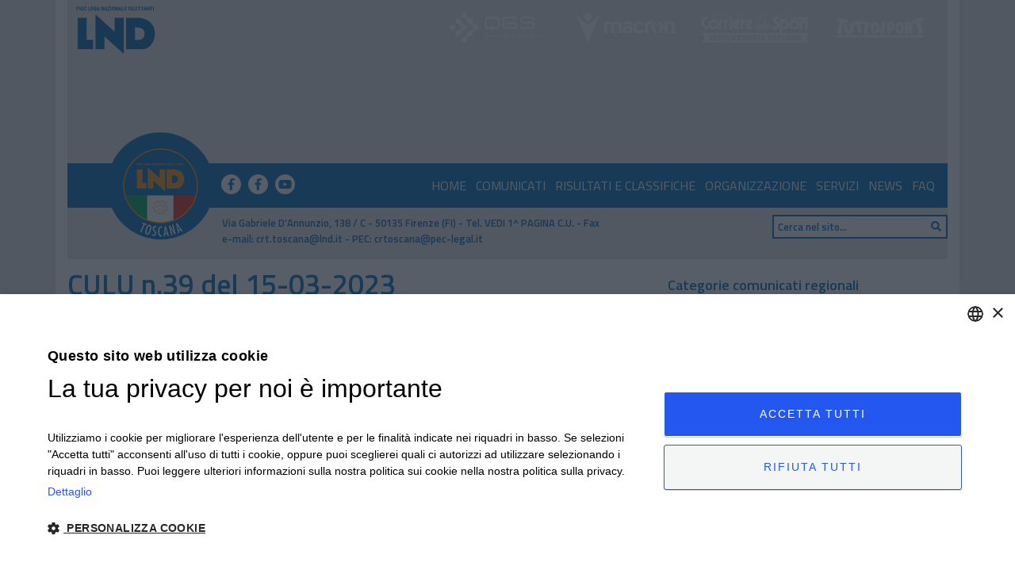

--- FILE ---
content_type: text/html; charset=UTF-8
request_url: https://toscana.lnd.it/comunicato-regionale/culu-n-39-del-15-03-2023/
body_size: 11469
content:

<!DOCTYPE html>
<html lang="it-IT" prefix="og: http://ogp.me/ns# fb: http://ogp.me/ns/fb# article: http://ogp.me/ns/article#">
<head>
    <meta charset="UTF-8">
    <meta name="viewport" content="width=device-width, initial-scale=1">
    <meta http-equiv="X-UA-Compatible" content="IE=edge">
    <link rel="profile" href="https://gmpg.org/xfn/11">
    <link rel="pingback" href="https://toscana.lnd.it/xmlrpc.php">
<title>CULU n.39 del 15-03-2023 | FIGC CRT</title>
<meta name='robots' content='max-image-preview:large' />
	<style>img:is([sizes="auto" i], [sizes^="auto," i]) { contain-intrinsic-size: 3000px 1500px }</style>
	
<!-- SEO Ultimate (http://www.seodesignsolutions.com/wordpress-seo/) -->
	<meta property="og:title" content="CULU n.39 del 15-03-2023" />
	<meta property="og:url" content="https://toscana.lnd.it/comunicato-regionale/culu-n-39-del-15-03-2023/" />
	<meta property="og:site_name" content="FIGC CRT" />

<!-- Code Inserter module -->
<meta name="google-site-verification" content="RiXX1KPoRdY2WqQHUkJXqFs4Kz_jylscVh6F3tim8q8" />
<!-- Google Tag Manager -->
<script>(function(w,d,s,l,i){w[l]=w[l]||[];w[l].push({'gtm.start':
new Date().getTime(),event:'gtm.js'});var f=d.getElementsByTagName(s)[0],
j=d.createElement(s),dl=l!='dataLayer'?'&l='+l:'';j.async=true;j.src=
'https://www.googletagmanager.com/gtm.js?id='+i+dl;f.parentNode.insertBefore(j,f);
})(window,document,'script','dataLayer','GTM-MS77TPC');</script>
<!-- End Google Tag Manager -->

<!-- /Code Inserter module -->

<!-- /SEO Ultimate -->

<link rel='dns-prefetch' href='//fonts.googleapis.com' />
<link rel="alternate" type="application/rss+xml" title="FIGC CRT &raquo; Feed" href="https://toscana.lnd.it/feed/" />
<link rel="alternate" type="application/rss+xml" title="FIGC CRT &raquo; Feed dei commenti" href="https://toscana.lnd.it/comments/feed/" />
<script type="text/javascript">
/* <![CDATA[ */
window._wpemojiSettings = {"baseUrl":"https:\/\/s.w.org\/images\/core\/emoji\/16.0.1\/72x72\/","ext":".png","svgUrl":"https:\/\/s.w.org\/images\/core\/emoji\/16.0.1\/svg\/","svgExt":".svg","source":{"concatemoji":"https:\/\/toscana.lnd.it\/wp-includes\/js\/wp-emoji-release.min.js?ver=6.8.2"}};
/*! This file is auto-generated */
!function(s,n){var o,i,e;function c(e){try{var t={supportTests:e,timestamp:(new Date).valueOf()};sessionStorage.setItem(o,JSON.stringify(t))}catch(e){}}function p(e,t,n){e.clearRect(0,0,e.canvas.width,e.canvas.height),e.fillText(t,0,0);var t=new Uint32Array(e.getImageData(0,0,e.canvas.width,e.canvas.height).data),a=(e.clearRect(0,0,e.canvas.width,e.canvas.height),e.fillText(n,0,0),new Uint32Array(e.getImageData(0,0,e.canvas.width,e.canvas.height).data));return t.every(function(e,t){return e===a[t]})}function u(e,t){e.clearRect(0,0,e.canvas.width,e.canvas.height),e.fillText(t,0,0);for(var n=e.getImageData(16,16,1,1),a=0;a<n.data.length;a++)if(0!==n.data[a])return!1;return!0}function f(e,t,n,a){switch(t){case"flag":return n(e,"\ud83c\udff3\ufe0f\u200d\u26a7\ufe0f","\ud83c\udff3\ufe0f\u200b\u26a7\ufe0f")?!1:!n(e,"\ud83c\udde8\ud83c\uddf6","\ud83c\udde8\u200b\ud83c\uddf6")&&!n(e,"\ud83c\udff4\udb40\udc67\udb40\udc62\udb40\udc65\udb40\udc6e\udb40\udc67\udb40\udc7f","\ud83c\udff4\u200b\udb40\udc67\u200b\udb40\udc62\u200b\udb40\udc65\u200b\udb40\udc6e\u200b\udb40\udc67\u200b\udb40\udc7f");case"emoji":return!a(e,"\ud83e\udedf")}return!1}function g(e,t,n,a){var r="undefined"!=typeof WorkerGlobalScope&&self instanceof WorkerGlobalScope?new OffscreenCanvas(300,150):s.createElement("canvas"),o=r.getContext("2d",{willReadFrequently:!0}),i=(o.textBaseline="top",o.font="600 32px Arial",{});return e.forEach(function(e){i[e]=t(o,e,n,a)}),i}function t(e){var t=s.createElement("script");t.src=e,t.defer=!0,s.head.appendChild(t)}"undefined"!=typeof Promise&&(o="wpEmojiSettingsSupports",i=["flag","emoji"],n.supports={everything:!0,everythingExceptFlag:!0},e=new Promise(function(e){s.addEventListener("DOMContentLoaded",e,{once:!0})}),new Promise(function(t){var n=function(){try{var e=JSON.parse(sessionStorage.getItem(o));if("object"==typeof e&&"number"==typeof e.timestamp&&(new Date).valueOf()<e.timestamp+604800&&"object"==typeof e.supportTests)return e.supportTests}catch(e){}return null}();if(!n){if("undefined"!=typeof Worker&&"undefined"!=typeof OffscreenCanvas&&"undefined"!=typeof URL&&URL.createObjectURL&&"undefined"!=typeof Blob)try{var e="postMessage("+g.toString()+"("+[JSON.stringify(i),f.toString(),p.toString(),u.toString()].join(",")+"));",a=new Blob([e],{type:"text/javascript"}),r=new Worker(URL.createObjectURL(a),{name:"wpTestEmojiSupports"});return void(r.onmessage=function(e){c(n=e.data),r.terminate(),t(n)})}catch(e){}c(n=g(i,f,p,u))}t(n)}).then(function(e){for(var t in e)n.supports[t]=e[t],n.supports.everything=n.supports.everything&&n.supports[t],"flag"!==t&&(n.supports.everythingExceptFlag=n.supports.everythingExceptFlag&&n.supports[t]);n.supports.everythingExceptFlag=n.supports.everythingExceptFlag&&!n.supports.flag,n.DOMReady=!1,n.readyCallback=function(){n.DOMReady=!0}}).then(function(){return e}).then(function(){var e;n.supports.everything||(n.readyCallback(),(e=n.source||{}).concatemoji?t(e.concatemoji):e.wpemoji&&e.twemoji&&(t(e.twemoji),t(e.wpemoji)))}))}((window,document),window._wpemojiSettings);
/* ]]> */
</script>
<style id='wp-emoji-styles-inline-css' type='text/css'>

	img.wp-smiley, img.emoji {
		display: inline !important;
		border: none !important;
		box-shadow: none !important;
		height: 1em !important;
		width: 1em !important;
		margin: 0 0.07em !important;
		vertical-align: -0.1em !important;
		background: none !important;
		padding: 0 !important;
	}
</style>
<link rel='stylesheet' id='wp-block-library-css' href='https://toscana.lnd.it/wp-includes/css/dist/block-library/style.min.css?ver=6.8.2' type='text/css' media='all' />
<style id='classic-theme-styles-inline-css' type='text/css'>
/*! This file is auto-generated */
.wp-block-button__link{color:#fff;background-color:#32373c;border-radius:9999px;box-shadow:none;text-decoration:none;padding:calc(.667em + 2px) calc(1.333em + 2px);font-size:1.125em}.wp-block-file__button{background:#32373c;color:#fff;text-decoration:none}
</style>
<style id='global-styles-inline-css' type='text/css'>
:root{--wp--preset--aspect-ratio--square: 1;--wp--preset--aspect-ratio--4-3: 4/3;--wp--preset--aspect-ratio--3-4: 3/4;--wp--preset--aspect-ratio--3-2: 3/2;--wp--preset--aspect-ratio--2-3: 2/3;--wp--preset--aspect-ratio--16-9: 16/9;--wp--preset--aspect-ratio--9-16: 9/16;--wp--preset--color--black: #000000;--wp--preset--color--cyan-bluish-gray: #abb8c3;--wp--preset--color--white: #ffffff;--wp--preset--color--pale-pink: #f78da7;--wp--preset--color--vivid-red: #cf2e2e;--wp--preset--color--luminous-vivid-orange: #ff6900;--wp--preset--color--luminous-vivid-amber: #fcb900;--wp--preset--color--light-green-cyan: #7bdcb5;--wp--preset--color--vivid-green-cyan: #00d084;--wp--preset--color--pale-cyan-blue: #8ed1fc;--wp--preset--color--vivid-cyan-blue: #0693e3;--wp--preset--color--vivid-purple: #9b51e0;--wp--preset--gradient--vivid-cyan-blue-to-vivid-purple: linear-gradient(135deg,rgba(6,147,227,1) 0%,rgb(155,81,224) 100%);--wp--preset--gradient--light-green-cyan-to-vivid-green-cyan: linear-gradient(135deg,rgb(122,220,180) 0%,rgb(0,208,130) 100%);--wp--preset--gradient--luminous-vivid-amber-to-luminous-vivid-orange: linear-gradient(135deg,rgba(252,185,0,1) 0%,rgba(255,105,0,1) 100%);--wp--preset--gradient--luminous-vivid-orange-to-vivid-red: linear-gradient(135deg,rgba(255,105,0,1) 0%,rgb(207,46,46) 100%);--wp--preset--gradient--very-light-gray-to-cyan-bluish-gray: linear-gradient(135deg,rgb(238,238,238) 0%,rgb(169,184,195) 100%);--wp--preset--gradient--cool-to-warm-spectrum: linear-gradient(135deg,rgb(74,234,220) 0%,rgb(151,120,209) 20%,rgb(207,42,186) 40%,rgb(238,44,130) 60%,rgb(251,105,98) 80%,rgb(254,248,76) 100%);--wp--preset--gradient--blush-light-purple: linear-gradient(135deg,rgb(255,206,236) 0%,rgb(152,150,240) 100%);--wp--preset--gradient--blush-bordeaux: linear-gradient(135deg,rgb(254,205,165) 0%,rgb(254,45,45) 50%,rgb(107,0,62) 100%);--wp--preset--gradient--luminous-dusk: linear-gradient(135deg,rgb(255,203,112) 0%,rgb(199,81,192) 50%,rgb(65,88,208) 100%);--wp--preset--gradient--pale-ocean: linear-gradient(135deg,rgb(255,245,203) 0%,rgb(182,227,212) 50%,rgb(51,167,181) 100%);--wp--preset--gradient--electric-grass: linear-gradient(135deg,rgb(202,248,128) 0%,rgb(113,206,126) 100%);--wp--preset--gradient--midnight: linear-gradient(135deg,rgb(2,3,129) 0%,rgb(40,116,252) 100%);--wp--preset--font-size--small: 13px;--wp--preset--font-size--medium: 20px;--wp--preset--font-size--large: 36px;--wp--preset--font-size--x-large: 42px;--wp--preset--spacing--20: 0.44rem;--wp--preset--spacing--30: 0.67rem;--wp--preset--spacing--40: 1rem;--wp--preset--spacing--50: 1.5rem;--wp--preset--spacing--60: 2.25rem;--wp--preset--spacing--70: 3.38rem;--wp--preset--spacing--80: 5.06rem;--wp--preset--shadow--natural: 6px 6px 9px rgba(0, 0, 0, 0.2);--wp--preset--shadow--deep: 12px 12px 50px rgba(0, 0, 0, 0.4);--wp--preset--shadow--sharp: 6px 6px 0px rgba(0, 0, 0, 0.2);--wp--preset--shadow--outlined: 6px 6px 0px -3px rgba(255, 255, 255, 1), 6px 6px rgba(0, 0, 0, 1);--wp--preset--shadow--crisp: 6px 6px 0px rgba(0, 0, 0, 1);}:where(.is-layout-flex){gap: 0.5em;}:where(.is-layout-grid){gap: 0.5em;}body .is-layout-flex{display: flex;}.is-layout-flex{flex-wrap: wrap;align-items: center;}.is-layout-flex > :is(*, div){margin: 0;}body .is-layout-grid{display: grid;}.is-layout-grid > :is(*, div){margin: 0;}:where(.wp-block-columns.is-layout-flex){gap: 2em;}:where(.wp-block-columns.is-layout-grid){gap: 2em;}:where(.wp-block-post-template.is-layout-flex){gap: 1.25em;}:where(.wp-block-post-template.is-layout-grid){gap: 1.25em;}.has-black-color{color: var(--wp--preset--color--black) !important;}.has-cyan-bluish-gray-color{color: var(--wp--preset--color--cyan-bluish-gray) !important;}.has-white-color{color: var(--wp--preset--color--white) !important;}.has-pale-pink-color{color: var(--wp--preset--color--pale-pink) !important;}.has-vivid-red-color{color: var(--wp--preset--color--vivid-red) !important;}.has-luminous-vivid-orange-color{color: var(--wp--preset--color--luminous-vivid-orange) !important;}.has-luminous-vivid-amber-color{color: var(--wp--preset--color--luminous-vivid-amber) !important;}.has-light-green-cyan-color{color: var(--wp--preset--color--light-green-cyan) !important;}.has-vivid-green-cyan-color{color: var(--wp--preset--color--vivid-green-cyan) !important;}.has-pale-cyan-blue-color{color: var(--wp--preset--color--pale-cyan-blue) !important;}.has-vivid-cyan-blue-color{color: var(--wp--preset--color--vivid-cyan-blue) !important;}.has-vivid-purple-color{color: var(--wp--preset--color--vivid-purple) !important;}.has-black-background-color{background-color: var(--wp--preset--color--black) !important;}.has-cyan-bluish-gray-background-color{background-color: var(--wp--preset--color--cyan-bluish-gray) !important;}.has-white-background-color{background-color: var(--wp--preset--color--white) !important;}.has-pale-pink-background-color{background-color: var(--wp--preset--color--pale-pink) !important;}.has-vivid-red-background-color{background-color: var(--wp--preset--color--vivid-red) !important;}.has-luminous-vivid-orange-background-color{background-color: var(--wp--preset--color--luminous-vivid-orange) !important;}.has-luminous-vivid-amber-background-color{background-color: var(--wp--preset--color--luminous-vivid-amber) !important;}.has-light-green-cyan-background-color{background-color: var(--wp--preset--color--light-green-cyan) !important;}.has-vivid-green-cyan-background-color{background-color: var(--wp--preset--color--vivid-green-cyan) !important;}.has-pale-cyan-blue-background-color{background-color: var(--wp--preset--color--pale-cyan-blue) !important;}.has-vivid-cyan-blue-background-color{background-color: var(--wp--preset--color--vivid-cyan-blue) !important;}.has-vivid-purple-background-color{background-color: var(--wp--preset--color--vivid-purple) !important;}.has-black-border-color{border-color: var(--wp--preset--color--black) !important;}.has-cyan-bluish-gray-border-color{border-color: var(--wp--preset--color--cyan-bluish-gray) !important;}.has-white-border-color{border-color: var(--wp--preset--color--white) !important;}.has-pale-pink-border-color{border-color: var(--wp--preset--color--pale-pink) !important;}.has-vivid-red-border-color{border-color: var(--wp--preset--color--vivid-red) !important;}.has-luminous-vivid-orange-border-color{border-color: var(--wp--preset--color--luminous-vivid-orange) !important;}.has-luminous-vivid-amber-border-color{border-color: var(--wp--preset--color--luminous-vivid-amber) !important;}.has-light-green-cyan-border-color{border-color: var(--wp--preset--color--light-green-cyan) !important;}.has-vivid-green-cyan-border-color{border-color: var(--wp--preset--color--vivid-green-cyan) !important;}.has-pale-cyan-blue-border-color{border-color: var(--wp--preset--color--pale-cyan-blue) !important;}.has-vivid-cyan-blue-border-color{border-color: var(--wp--preset--color--vivid-cyan-blue) !important;}.has-vivid-purple-border-color{border-color: var(--wp--preset--color--vivid-purple) !important;}.has-vivid-cyan-blue-to-vivid-purple-gradient-background{background: var(--wp--preset--gradient--vivid-cyan-blue-to-vivid-purple) !important;}.has-light-green-cyan-to-vivid-green-cyan-gradient-background{background: var(--wp--preset--gradient--light-green-cyan-to-vivid-green-cyan) !important;}.has-luminous-vivid-amber-to-luminous-vivid-orange-gradient-background{background: var(--wp--preset--gradient--luminous-vivid-amber-to-luminous-vivid-orange) !important;}.has-luminous-vivid-orange-to-vivid-red-gradient-background{background: var(--wp--preset--gradient--luminous-vivid-orange-to-vivid-red) !important;}.has-very-light-gray-to-cyan-bluish-gray-gradient-background{background: var(--wp--preset--gradient--very-light-gray-to-cyan-bluish-gray) !important;}.has-cool-to-warm-spectrum-gradient-background{background: var(--wp--preset--gradient--cool-to-warm-spectrum) !important;}.has-blush-light-purple-gradient-background{background: var(--wp--preset--gradient--blush-light-purple) !important;}.has-blush-bordeaux-gradient-background{background: var(--wp--preset--gradient--blush-bordeaux) !important;}.has-luminous-dusk-gradient-background{background: var(--wp--preset--gradient--luminous-dusk) !important;}.has-pale-ocean-gradient-background{background: var(--wp--preset--gradient--pale-ocean) !important;}.has-electric-grass-gradient-background{background: var(--wp--preset--gradient--electric-grass) !important;}.has-midnight-gradient-background{background: var(--wp--preset--gradient--midnight) !important;}.has-small-font-size{font-size: var(--wp--preset--font-size--small) !important;}.has-medium-font-size{font-size: var(--wp--preset--font-size--medium) !important;}.has-large-font-size{font-size: var(--wp--preset--font-size--large) !important;}.has-x-large-font-size{font-size: var(--wp--preset--font-size--x-large) !important;}
:where(.wp-block-post-template.is-layout-flex){gap: 1.25em;}:where(.wp-block-post-template.is-layout-grid){gap: 1.25em;}
:where(.wp-block-columns.is-layout-flex){gap: 2em;}:where(.wp-block-columns.is-layout-grid){gap: 2em;}
:root :where(.wp-block-pullquote){font-size: 1.5em;line-height: 1.6;}
</style>
<link rel='stylesheet' id='contact-form-7-css' href='https://toscana.lnd.it/wp-content/plugins/contact-form-7/includes/css/styles.css?ver=6.1.1' type='text/css' media='all' />
<link rel='stylesheet' id='figc-slick-theme-css' href='https://toscana.lnd.it/wp-content/plugins/figc/slick/slick.css?ver=6.8.2' type='text/css' media='all' />
<link rel='stylesheet' id='figc-datatbles-css' href='https://toscana.lnd.it/wp-content/plugins/figc/datatbles/dataTables.bootstrap4.min.css?ver=6.8.2' type='text/css' media='all' />
<link rel='stylesheet' id='figc-bootstrap-select-css' href='https://toscana.lnd.it/wp-content/plugins/figc/bootstrap-select/dist/css/bootstrap-select.min.css?ver=6.8.2' type='text/css' media='all' />
<link rel='stylesheet' id='figc-fontawesome-css' href='https://toscana.lnd.it/wp-content/plugins/figc/font-awesome/css/font-awesome.min.css?ver=6.8.2' type='text/css' media='all' />
<link rel='stylesheet' id='Lightbox-2-css-css' href='https://toscana.lnd.it/wp-content/plugins/lightbox/css/lightbox.css?ver=6.8.2' type='text/css' media='all' />
<link rel='stylesheet' id='wp-bootstrap-starter-bootstrap-css-css' href='https://toscana.lnd.it/wp-content/themes/wp-bootstrap-starter/inc/assets/css/bootstrap.min.css?ver=6.8.2' type='text/css' media='all' />
<link rel='stylesheet' id='wp-bootstrap-starter-style-css' href='https://toscana.lnd.it/wp-content/themes/wp-bootstrap-starter/style.css?ver=6.8.2' type='text/css' media='all' />
<link rel='stylesheet' id='wp-bootstrap-starter-titillium-web-css' href='//fonts.googleapis.com/css?family=Titillium+Web%3A200%2C200i%2C300%2C300i%2C400%2C400i%2C600%2C600i%2C700%2C700i%2C900&#038;ver=6.8.2' type='text/css' media='all' />
<script type="text/javascript" src="https://toscana.lnd.it/wp-includes/js/jquery/jquery.min.js?ver=3.7.1" id="jquery-core-js"></script>
<script type="text/javascript" src="https://toscana.lnd.it/wp-includes/js/jquery/jquery-migrate.min.js?ver=3.4.1" id="jquery-migrate-js"></script>
<script type="text/javascript" src="https://toscana.lnd.it/wp-content/plugins/figc/slick/slick.min.js?ver=6.8.2" id="figc-slick-js"></script>
<script type="text/javascript" src="https://toscana.lnd.it/wp-content/plugins/figc/frontend-script.js?ver=6.8.2" id="figc-script-js"></script>
<script type="text/javascript" src="https://toscana.lnd.it/wp-content/plugins/figc/datatbles/datatables.min.js?ver=6.8.2" id="figc-datatbles-js"></script>
<script type="text/javascript" src="https://toscana.lnd.it/wp-content/plugins/figc/bootstrap-select/dist/js/bootstrap-select.min.js?ver=6.8.2" id="figc-bootstrap-select-js"></script>
<!--[if lt IE 9]>
<script type="text/javascript" src="https://toscana.lnd.it/wp-content/themes/wp-bootstrap-starter/inc/assets/js/html5.js?ver=3.7.0" id="html5hiv-js"></script>
<![endif]-->
<link rel="https://api.w.org/" href="https://toscana.lnd.it/wp-json/" /><link rel="EditURI" type="application/rsd+xml" title="RSD" href="https://toscana.lnd.it/xmlrpc.php?rsd" />
<meta name="generator" content="WordPress 6.8.2" />
<link rel="canonical" href="https://toscana.lnd.it/comunicato-regionale/culu-n-39-del-15-03-2023/" />
<link rel='shortlink' href='https://toscana.lnd.it/?p=16084' />
<link rel="alternate" title="oEmbed (JSON)" type="application/json+oembed" href="https://toscana.lnd.it/wp-json/oembed/1.0/embed?url=https%3A%2F%2Ftoscana.lnd.it%2Fcomunicato-regionale%2Fculu-n-39-del-15-03-2023%2F" />
<link rel="alternate" title="oEmbed (XML)" type="text/xml+oembed" href="https://toscana.lnd.it/wp-json/oembed/1.0/embed?url=https%3A%2F%2Ftoscana.lnd.it%2Fcomunicato-regionale%2Fculu-n-39-del-15-03-2023%2F&#038;format=xml" />
<script type="text/javascript">
           var ajaxurl = "https://toscana.lnd.it/wp-admin/admin-ajax.php";
         </script>    	<script type="text/javascript">
    		jQuery(document).ready(function($) {
    			$('[data-toggle="tooltip"]').tooltip();
    		});
    	</script>
        <style type="text/css">
        #page-sub-header { background: #fff; }
    </style>
    	<style type="text/css">
			.site-title,
		.site-description {
			position: absolute;
			clip: rect(1px, 1px, 1px, 1px);
		}
		</style>
	<style type="text/css" id="custom-background-css">
body.custom-background { background-color: #e6e6e6; }
</style>
	<link rel="icon" href="https://toscana.lnd.it/wp-content/uploads/2018/03/figc-logo.png" sizes="32x32" />
<link rel="icon" href="https://toscana.lnd.it/wp-content/uploads/2018/03/figc-logo.png" sizes="192x192" />
<link rel="apple-touch-icon" href="https://toscana.lnd.it/wp-content/uploads/2018/03/figc-logo.png" />
<meta name="msapplication-TileImage" content="https://toscana.lnd.it/wp-content/uploads/2018/03/figc-logo.png" />
<!-- ## NXS/OG ## --><!-- ## NXSOGTAGS ## --><!-- ## NXS/OG ## -->
</head>

<body data-rsssl=1 class="wp-singular comunicato-regionale-template-default single single-comunicato-regionale postid-16084 custom-background wp-theme-wp-bootstrap-starter group-blog">
<div id="page" class="site container">
	<a class="skip-link screen-reader-text" href="#content">Skip to content</a>
    	<header id="masthead" class="site-header navbar-static-top navbar-dark" role="banner">
        <iframe src="https://www.lnd.it/iframe/iframe.html" style="border:0px #ffffff none;" name="LNDiframe" scrolling="no" frameborder="0" marginheight="0px" marginwidth="0px" height="140px" width="100%" allowfullscreen></iframe>
        <div class="container">
            <nav class="navbar navbar-expand-xl p-0">
                <div class="navbar-brand">
                                            <a href="https://toscana.lnd.it/">
                            <img src="https://toscana.lnd.it/wp-content/uploads/2018/03/figc-logo.png" alt="FIGC CRT">
                        </a>
                                        <ul class="social-link-menu">
                                                    <li>
                                <a data-toggle="tooltip" data-placement="top" title="Lega Nazionale Dilettanti Toscana" href="https://www.facebook.com/lndtoscana/" target="_blank"><i class="fa fa-facebook" aria-hidden="true"></i></a>
                            </li>
                                                                            <li>
                                <a data-toggle="tooltip" data-placement="top" title="FIGC Toscana Settore Giovanile e Scolastico" href="https://www.facebook.com/figctoscana/" target="_blank"><i class="fa fa-facebook" aria-hidden="true"></i></a>
                            </li>
                                                                                                    <li>
                                <a href="https://www.youtube.com/channel/UC-b-Pt52l0bCBUQjENNXkXA" target="_blank"><i class="fa fa-youtube" aria-hidden="true"></i></a>
                            </li>
                                            </ul>
                </div>
                <button class="navbar-toggler" type="button" data-toggle="collapse" data-target=".navbar-collapse" aria-controls="" aria-expanded="false" aria-label="Toggle navigation">
                    <span class="navbar-toggler-icon"></span>
                </button>

                <div class="collapse navbar-collapse justify-content-end"><ul id="menu-main-menu" class="navbar-nav"><li id="menu-item-52" class="nav-item menu-item menu-item-type-post_type menu-item-object-page menu-item-home menu-item-52"><a title="Home" href="https://toscana.lnd.it/" class="nav-link">Home</a></li>
<li id="menu-item-60" class="nav-item menu-item menu-item-type-custom menu-item-object-custom menu-item-60"><a title="Comunicati" href="https://toscana.lnd.it/comunicato-regionale/" class="nav-link">Comunicati</a></li>
<li id="menu-item-61" class="nav-item menu-item menu-item-type-custom menu-item-object-custom menu-item-has-children menu-item-61 dropdown"><a title="Risultati e Classifiche" href="#" data-toggle="dropdown" class="dropdown-toggle nav-link" aria-haspopup="true">Risultati e Classifiche <span class="caret"></span></a>
<ul role="menu" class=" dropdown-menu">
	<li id="menu-item-215" class="nav-item menu-item menu-item-type-post_type menu-item-object-page menu-item-215"><a title="Calendario Gare" href="https://toscana.lnd.it/calendario-gare/" class="dropdown-item">Calendario Gare</a></li>
	<li id="menu-item-488" class="nav-item menu-item menu-item-type-post_type menu-item-object-page menu-item-488"><a title="Classifiche" href="https://toscana.lnd.it/classifiche/" class="dropdown-item">Classifiche</a></li>
	<li id="menu-item-221" class="nav-item menu-item menu-item-type-post_type menu-item-object-page menu-item-221"><a title="Risultati Gare" href="https://toscana.lnd.it/risultati-gare/" class="dropdown-item">Risultati Gare</a></li>
</ul>
</li>
<li id="menu-item-206" class="nav-item menu-item menu-item-type-custom menu-item-object-custom menu-item-has-children menu-item-206 dropdown"><a title="Organizzazione" href="#" data-toggle="dropdown" class="dropdown-toggle nav-link" aria-haspopup="true">Organizzazione <span class="caret"></span></a>
<ul role="menu" class=" dropdown-menu">
	<li id="menu-item-199" class="nav-item menu-item menu-item-type-post_type menu-item-object-page menu-item-199"><a title="Annuario Società" href="https://toscana.lnd.it/annuario-societa/" class="dropdown-item">Annuario Società</a></li>
	<li id="menu-item-478" class="nav-item menu-item menu-item-type-custom menu-item-object-custom menu-item-478"><a title="Benemerenze" href="https://toscana.lnd.it/benemerenza/" class="dropdown-item">Benemerenze</a></li>
	<li id="menu-item-3771" class="nav-item menu-item menu-item-type-taxonomy menu-item-object-category menu-item-3771"><a title="Buone pratiche" href="https://toscana.lnd.it/category/buone-pratiche/" class="dropdown-item">Buone pratiche</a></li>
	<li id="menu-item-209" class="nav-item menu-item menu-item-type-post_type menu-item-object-page menu-item-209"><a title="Contatti" href="https://toscana.lnd.it/contatti/" class="dropdown-item">Contatti</a></li>
	<li id="menu-item-212" class="nav-item menu-item menu-item-type-post_type menu-item-object-page menu-item-212"><a title="Organigramma" href="https://toscana.lnd.it/organigramma-figc/" class="dropdown-item">Organigramma</a></li>
</ul>
</li>
<li id="menu-item-1662" class="nav-item menu-item menu-item-type-post_type menu-item-object-page menu-item-1662"><a title="Servizi" href="https://toscana.lnd.it/servizi-categorie/" class="nav-link">Servizi</a></li>
<li id="menu-item-974" class="nav-item menu-item menu-item-type-custom menu-item-object-custom menu-item-974"><a title="News" href="https://toscana.lnd.it/category/news/" class="nav-link">News</a></li>
<li id="menu-item-529" class="nav-item menu-item menu-item-type-post_type menu-item-object-page menu-item-529"><a title="FAQ" href="https://toscana.lnd.it/faq-categorie/" class="nav-link">FAQ</a></li>
</ul></div>
                
                <div class="subtitle_text">
                    <div class="row">
                        <div class="col-sm-9 text">
                            Via Gabriele D'Annunzio, 138 / C - 50135 Firenze (FI) - Tel. <a href="tel:VEDI 1^ PAGINA C.U.">VEDI 1^ PAGINA C.U.</a> - Fax <br>e-mail: <a href="mailto:crt.toscana@lnd.it">crt.toscana@lnd.it</a> - PEC: <a href="mailto:crtoscana@pec-legal.it">crtoscana@pec-legal.it</a>
                        </div>
                        <div class="col-sm-3 search">
                            <form id="menu-search" role="search" action="https://toscana.lnd.it">
                                <input type="text" id="s" name="s" placeholder="Cerca nel sito...">
                                <button type="submit"><i class="fa fa-search" aria-hidden="true"></i></button>
                            </form>
                        </div>
                    </div>
                </div>

            </nav>
        </div>
	</header><!-- #masthead -->
    	<div id="content" class="site-content">
		<div class="container">
			<div class="row">
                
	<section id="primary" class="content-area col-sm-8 col-lg-8">
		<main id="main" class="site-main" role="main">

		
<article id="post-16084" class="post-16084 comunicato-regionale type-comunicato-regionale status-publish hentry provincia-lucca cr-category-comunicati-ufficiali cr-category-dp-lucca-stagione-sportiva-2022-2023-provinciali cr-category-provinciali cr-category-stagione-sportiva-2022-2023-provinciali">
	<header class="entry-header">
		<h1 class="entry-title">CULU n.39 del 15-03-2023</h1>	</header><!-- .entry-header -->
	<div class="entry-content">
				<div class="entry-meta">
			<span class="date">15/03/2023</span>
			<span class="cats"><a href="https://toscana.lnd.it/cr_category/comunicati-ufficiali/" rel="tag">Comunicati Ufficiali</a>, <a href="https://toscana.lnd.it/cr_category/dp-lucca-stagione-sportiva-2022-2023-provinciali/" rel="tag">DP Lucca</a>, <a href="https://toscana.lnd.it/cr_category/provinciali/" rel="tag">Provinciali</a>, <a href="https://toscana.lnd.it/cr_category/stagione-sportiva-2022-2023-provinciali/" rel="tag">Stagione Sportiva 2022-2023</a></span>
						<div>
				<span class="dowlaod">
					<a href="https://toscana.lnd.it/wp-content/uploads/2023/03/CULU-n.39-del-15-03-2023-1.pdf" target="_blank">Scarica il file allegato</a>
				</span>
			</div>
		</div><!-- .entry-meta -->
		
<!-- SEO Ultimate (http://www.seodesignsolutions.com/wordpress-seo/) - Code Inserter module -->
<!-- Google Tag Manager (noscript) -->
<noscript><iframe src="https://www.googletagmanager.com/ns.html?id=GTM-MS77TPC"
height="0" width="0" style="display:none;visibility:hidden"></iframe></noscript>
<!-- End Google Tag Manager (noscript) -->

<!-- /SEO Ultimate -->


	</div><!-- .entry-content -->

	<footer class="entry-footer">
		<div class="entry-social">
			<a href="https://www.facebook.com/sharer/sharer.php?u=https://toscana.lnd.it/comunicato-regionale/culu-n-39-del-15-03-2023/" target="_blank">
				<i class="fa fa-facebook" aria-hidden="true"></i>
			</a>
			<a href="https://twitter.com/home?status=https://toscana.lnd.it/comunicato-regionale/culu-n-39-del-15-03-2023/" target="_blank">
				<i class="fa fa-twitter" aria-hidden="true"></i>
			</a>
			<a href="https://plus.google.com/share?url=https://toscana.lnd.it/comunicato-regionale/culu-n-39-del-15-03-2023/" target="_blank">
				<i class="fa fa-google-plus" aria-hidden="true"></i>
			</a>
			<a href="https://pinterest.com/pin/create/button/?url=https://toscana.lnd.it/comunicato-regionale/culu-n-39-del-15-03-2023/" target="_blank">
				<i class="fa fa-pinterest-p" aria-hidden="true"></i>
			</a>
		</div>
	</footer><!-- .entry-footer -->
</article><!-- #post-## -->

		</main><!-- #main -->
	</section><!-- #primary -->


<aside id="secondary" class="widget-area col-sm-4 col-lg-4" role="complementary">
	<section id="block-35" class="widget widget_block"><p><h3 class="widget-title">Categorie comunicati regionali</h3><div class="ficg_cats"><ul id="sidecats-0"><li class="has-children has_posts"><a href="https://toscana.lnd.it/cr_category/comunicati-ufficiali/">Comunicati Ufficiali</a><ul id="sidecats-113"><li class="has-children has_posts"><a class="side-cats-collapse" data-toggle="collapse" href="#sidecats-118" role="button" aria-expanded="false" aria-controls="cats-118"><i class="fa fa-bars" aria-hidden="true"></i></a><a href="https://toscana.lnd.it/cr_category/provinciali/">Provinciali</a><ul id="sidecats-118" class="collapse"><li class="has-children "><a class="side-cats-collapse" data-toggle="collapse" href="#sidecats-163" role="button" aria-expanded="false" aria-controls="cats-163"><i class="fa fa-bars" aria-hidden="true"></i></a><a href="https://toscana.lnd.it/cr_category/stagione-sportiva-2014-2015-provinciali/">Stagione Sportiva 2014 -2015</a><ul id="sidecats-163" class="collapse"><li class="last-nested "><a href="http://www2.lnd.it/documenti/comunicatiProvinciali?lid=1701" target="_blank">DP Arezzo</a></li><li class="last-nested "><a href="http://www2.lnd.it/documenti/comunicatiProvinciali?lid=1702" target="_blank">DP Firenze</a></li><li class="last-nested "><a href="http://www2.lnd.it/documenti/comunicatiProvinciali?lid=1703" target="_blank">DP Grosseto</a></li><li class="last-nested "><a href="http://www2.lnd.it/documenti/comunicatiProvinciali?lid=1704" target="_blank">DP Livorno</a></li><li class="last-nested "><a href="http://www2.lnd.it/documenti/comunicatiProvinciali?lid=1705" target="_blank">DP Lucca</a></li><li class="last-nested has_posts"><a href="http://www2.lnd.it/documenti/comunicatiProvinciali?lid=1706" target="_blank">DP Massa Carrara</a></li><li class="last-nested has_posts"><a href="http://www2.lnd.it/documenti/comunicatiProvinciali?lid=1707" target="_blank">DP Pisa</a></li><li class="last-nested has_posts"><a href="http://www2.lnd.it/documenti/comunicatiProvinciali?lid=1708" target="_blank">DP Pistoia</a></li><li class="last-nested has_posts"><a href="http://www2.lnd.it/documenti/comunicatiProvinciali?lid=1709" target="_blank">DP Prato</a></li><li class="last-nested "><a href="http://www2.lnd.it/documenti/comunicatiProvinciali?lid=1710" target="_blank">DP Siena</a></li></ul></li><li class="has-children "><a class="side-cats-collapse" data-toggle="collapse" href="#sidecats-162" role="button" aria-expanded="false" aria-controls="cats-162"><i class="fa fa-bars" aria-hidden="true"></i></a><a href="https://toscana.lnd.it/cr_category/stagione-sportiva-2015-2016-provinciali/">Stagione Sportiva 2015 -2016</a><ul id="sidecats-162" class="collapse"><li class="last-nested "><a href="http://www2.lnd.it/documenti/comunicatiProvinciali?lid=1701" target="_blank">DP Arezzo</a></li><li class="last-nested "><a href="http://www2.lnd.it/documenti/comunicatiProvinciali?lid=1702" target="_blank">DP Firenze</a></li><li class="last-nested "><a href="http://www2.lnd.it/documenti/comunicatiProvinciali?lid=1703" target="_blank">DP Grosseto</a></li><li class="last-nested "><a href="http://www2.lnd.it/documenti/comunicatiProvinciali?lid=1704" target="_blank">DP Livorno</a></li><li class="last-nested "><a href="http://www2.lnd.it/documenti/comunicatiProvinciali?lid=1705" target="_blank">DP Lucca</a></li><li class="last-nested "><a href="http://www2.lnd.it/documenti/comunicatiProvinciali?lid=1706" target="_blank">DP Massa Carrara</a></li><li class="last-nested "><a href="http://www2.lnd.it/documenti/comunicatiProvinciali?lid=1707" target="_blank">DP Pisa</a></li><li class="last-nested "><a href="http://www2.lnd.it/documenti/comunicatiProvinciali?lid=1708" target="_blank">DP Pistoia</a></li><li class="last-nested "><a href="http://www2.lnd.it/documenti/comunicatiProvinciali?lid=1709" target="_blank">DP Prato</a></li><li class="last-nested "><a href="http://www2.lnd.it/documenti/comunicatiProvinciali?lid=1710" target="_blank">DP Siena</a></li></ul></li><li class="has-children "><a class="side-cats-collapse" data-toggle="collapse" href="#sidecats-161" role="button" aria-expanded="false" aria-controls="cats-161"><i class="fa fa-bars" aria-hidden="true"></i></a><a href="https://toscana.lnd.it/cr_category/stagione-sportiva-2016-2017-provinciali/">Stagione Sportiva 2016 -2017</a><ul id="sidecats-161" class="collapse"><li class="last-nested "><a href="http://www2.lnd.it/documenti/comunicatiProvinciali?lid=1701" target="_blank">DP Arezzo</a></li><li class="last-nested "><a href="http://www2.lnd.it/documenti/comunicatiProvinciali?lid=1702" target="_blank">DP FIrenze</a></li><li class="last-nested "><a href="http://www2.lnd.it/documenti/comunicatiProvinciali?lid=1703" target="_blank">DP Grosseto</a></li><li class="last-nested "><a href="http://www2.lnd.it/documenti/comunicatiProvinciali?lid=1704" target="_blank">DP Livorno</a></li><li class="last-nested "><a href="http://www2.lnd.it/documenti/comunicatiProvinciali?lid=1705" target="_blank">DP Lucca</a></li><li class="last-nested "><a href="http://www2.lnd.it/documenti/comunicatiProvinciali?lid=1706" target="_blank">DP Massa Carrara</a></li><li class="last-nested "><a href="http://www2.lnd.it/documenti/comunicatiProvinciali?lid=1707" target="_blank">DP Pisa</a></li><li class="last-nested "><a href="http://www2.lnd.it/documenti/comunicatiProvinciali?lid=1708" target="_blank">DP Pistoia</a></li><li class="last-nested "><a href="http://www2.lnd.it/documenti/comunicatiProvinciali?lid=1709" target="_blank">DP Prato</a></li><li class="last-nested "><a href="http://www2.lnd.it/documenti/comunicatiProvinciali?lid=1710" target="_blank">DP Siena</a></li></ul></li><li class="has-children has_posts"><a class="side-cats-collapse" data-toggle="collapse" href="#sidecats-160" role="button" aria-expanded="false" aria-controls="cats-160"><i class="fa fa-bars" aria-hidden="true"></i></a><a href="https://toscana.lnd.it/cr_category/stagione-sportiva-2017-2018-provinciali/">Stagione Sportiva 2017 -2018</a><ul id="sidecats-160" class="collapse"><li class="last-nested has_posts"><a href="https://toscana.lnd.it/cr_category/dp-arezzo-stagione-sportiva-2017-2018-provinciali/">DP Arezzo</a></li><li class="last-nested has_posts"><a href="https://toscana.lnd.it/cr_category/dp-firenze-stagione-sportiva-2017-2018-provinciali/">DP Firenze</a></li><li class="last-nested has_posts"><a href="https://toscana.lnd.it/cr_category/dp-grosseto-stagione-sportiva-2017-2018-provinciali/">DP Grosseto</a></li><li class="last-nested has_posts"><a href="https://toscana.lnd.it/cr_category/dp-livorno-stagione-sportiva-2017-2018-provinciali/">DP Livorno</a></li><li class="last-nested has_posts"><a href="https://toscana.lnd.it/cr_category/dp-lucca-stagione-sportiva-2017-2018-provinciali/">DP Lucca</a></li><li class="last-nested has_posts"><a href="https://toscana.lnd.it/cr_category/dp-massa-carrara-stagione-sportiva-2017-2018-provinciali/">DP Massa Carrara</a></li><li class="last-nested has_posts"><a href="https://toscana.lnd.it/cr_category/dp-pisa-stagione-sportiva-2017-2018-provinciali/">DP Pisa</a></li><li class="last-nested has_posts"><a href="https://toscana.lnd.it/cr_category/dp-pistoia-stagione-sportiva-2017-2018-provinciali/">DP Pistoia</a></li><li class="last-nested has_posts"><a href="https://toscana.lnd.it/cr_category/dp-prato-stagione-sportiva-2017-2018-provinciali/">DP Prato</a></li><li class="last-nested has_posts"><a href="https://toscana.lnd.it/cr_category/dp-siena-stagione-sportiva-2017-2018-provinciali/">DP Siena</a></li></ul></li><li class="has-children has_posts"><a class="side-cats-collapse" data-toggle="collapse" href="#sidecats-119" role="button" aria-expanded="false" aria-controls="cats-119"><i class="fa fa-bars" aria-hidden="true"></i></a><a href="https://toscana.lnd.it/cr_category/stagione-sportiva-2018-2019-provinciali/">Stagione Sportiva 2018 -2019</a><ul id="sidecats-119" class="collapse"><li class="last-nested has_posts"><a href="https://toscana.lnd.it/cr_category/dp-arezzo/">DP Arezzo</a></li><li class="last-nested has_posts"><a href="https://toscana.lnd.it/cr_category/dp-firenze/">DP Firenze</a></li><li class="last-nested has_posts"><a href="https://toscana.lnd.it/cr_category/dp-grosseto/">DP Grosseto</a></li><li class="last-nested has_posts"><a href="https://toscana.lnd.it/cr_category/dp-livorno/">DP Livorno</a></li><li class="last-nested has_posts"><a href="https://toscana.lnd.it/cr_category/dp-lucca/">DP Lucca</a></li><li class="last-nested has_posts"><a href="https://toscana.lnd.it/cr_category/dp-massa-carrara/">DP Massa Carrara</a></li><li class="last-nested has_posts"><a href="https://toscana.lnd.it/cr_category/dp-pisa/">DP Pisa</a></li><li class="last-nested has_posts"><a href="https://toscana.lnd.it/cr_category/dp-pistoia/">DP Pistoia</a></li><li class="last-nested has_posts"><a href="https://toscana.lnd.it/cr_category/dp-prato/">DP Prato</a></li><li class="last-nested has_posts"><a href="https://toscana.lnd.it/cr_category/dp-siena/">DP Siena</a></li></ul></li><li class="has-children has_posts"><a class="side-cats-collapse" data-toggle="collapse" href="#sidecats-293" role="button" aria-expanded="false" aria-controls="cats-293"><i class="fa fa-bars" aria-hidden="true"></i></a><a href="https://toscana.lnd.it/cr_category/stagione-sportiva-2019-2020/">Stagione Sportiva 2019-2020</a><ul id="sidecats-293" class="collapse"><li class="last-nested has_posts"><a href="https://toscana.lnd.it/cr_category/dp-arezzo-stagione-sportiva-2019-2020/">DP Arezzo</a></li><li class="last-nested has_posts"><a href="https://toscana.lnd.it/cr_category/dp-firenze-stagione-sportiva-2019-2020/">DP Firenze</a></li><li class="last-nested has_posts"><a href="https://toscana.lnd.it/cr_category/dp-grosseto-stagione-sportiva-2019-2020/">DP Grosseto</a></li><li class="last-nested has_posts"><a href="https://toscana.lnd.it/cr_category/dp-livorno-stagione-sportiva-2019-2020/">DP Livorno</a></li><li class="last-nested has_posts"><a href="https://toscana.lnd.it/cr_category/dp-lucca-stagione-sportiva-2019-2020/">DP Lucca</a></li><li class="last-nested has_posts"><a href="https://toscana.lnd.it/cr_category/dp-massa-carrara-stagione-sportiva-2019-2020/">DP Massa Carrara</a></li><li class="last-nested has_posts"><a href="https://toscana.lnd.it/cr_category/dp-pisa-stagione-sportiva-2019-2020/">DP Pisa</a></li><li class="last-nested has_posts"><a href="https://toscana.lnd.it/cr_category/dp-pistoia-stagione-sportiva-2019-2020/">DP Pistoia</a></li><li class="last-nested has_posts"><a href="https://toscana.lnd.it/cr_category/dp-prato-stagione-sportiva-2019-2020/">DP Prato</a></li><li class="last-nested has_posts"><a href="https://toscana.lnd.it/cr_category/dp-siena-stagione-sportiva-2019-2020/">DP Siena</a></li></ul></li><li class="has-children has_posts"><a class="side-cats-collapse" data-toggle="collapse" href="#sidecats-328" role="button" aria-expanded="false" aria-controls="cats-328"><i class="fa fa-bars" aria-hidden="true"></i></a><a href="https://toscana.lnd.it/cr_category/stagione-sportiva-2020-2021/">Stagione Sportiva 2020-2021</a><ul id="sidecats-328" class="collapse"><li class="last-nested has_posts"><a href="https://toscana.lnd.it/cr_category/dp-aresso/">DP Arezzo</a></li><li class="last-nested has_posts"><a href="https://toscana.lnd.it/cr_category/dp-firenze-stagione-sportiva-2020-2021/">DP Firenze</a></li><li class="last-nested has_posts"><a href="https://toscana.lnd.it/cr_category/dp-grosseto-stagione-sportiva-2020-2021/">DP Grosseto</a></li><li class="last-nested has_posts"><a href="https://toscana.lnd.it/cr_category/dp-livorno-stagione-sportiva-2020-2021/">DP Livorno</a></li><li class="last-nested has_posts"><a href="https://toscana.lnd.it/cr_category/dp-lucca-stagione-sportiva-2020-2021/">DP Lucca</a></li><li class="last-nested has_posts"><a href="https://toscana.lnd.it/cr_category/dp-massa-carrara-stagione-sportiva-2020-2021/">DP Massa Carrara</a></li><li class="last-nested has_posts"><a href="https://toscana.lnd.it/cr_category/dp-pisa-stagione-sportiva-2020-2021/">DP Pisa</a></li><li class="last-nested has_posts"><a href="https://toscana.lnd.it/cr_category/dp-pistoia-stagione-sportiva-2020-2021/">DP Pistoia</a></li><li class="last-nested has_posts"><a href="https://toscana.lnd.it/cr_category/dp-prato-stagione-sportiva-2020-2021/">DP Prato</a></li><li class="last-nested has_posts"><a href="https://toscana.lnd.it/cr_category/dp-siena-stagione-sportiva-2020-2021/">DP Siena</a></li></ul></li><li class="has-children has_posts"><a class="side-cats-collapse" data-toggle="collapse" href="#sidecats-367" role="button" aria-expanded="false" aria-controls="cats-367"><i class="fa fa-bars" aria-hidden="true"></i></a><a href="https://toscana.lnd.it/cr_category/stagione-sportiva-2021-2022-provinciali/">Stagione Sportiva 2021-2022</a><ul id="sidecats-367" class="collapse"><li class="last-nested has_posts"><a href="https://toscana.lnd.it/cr_category/dp-arezzo-stagione-sportiva-2021-2022-provinciali/">DP Arezzo</a></li><li class="last-nested has_posts"><a href="https://toscana.lnd.it/cr_category/dp-firenze-stagione-sportiva-2021-2022-provinciali/">DP Firenze</a></li><li class="last-nested has_posts"><a href="https://toscana.lnd.it/cr_category/dp-grosseto-stagione-sportiva-2021-2022-provinciali/">DP Grosseto</a></li><li class="last-nested has_posts"><a href="https://toscana.lnd.it/cr_category/dp-livorno-stagione-sportiva-2021-2022-provinciali/">DP Livorno</a></li><li class="last-nested has_posts"><a href="https://toscana.lnd.it/cr_category/dp-lucca-stagione-sportiva-2021-2022-provinciali/">DP Lucca</a></li><li class="last-nested has_posts"><a href="https://toscana.lnd.it/cr_category/dp-massa-carrara-stagione-sportiva-2021-2022-provinciali/">DP Massa Carrara</a></li><li class="last-nested has_posts"><a href="https://toscana.lnd.it/cr_category/dp-pisa-stagione-sportiva-2021-2022-provinciali/">DP Pisa</a></li><li class="last-nested has_posts"><a href="https://toscana.lnd.it/cr_category/dp-pistoia-stagione-sportiva-2021-2022-provinciali/">DP Pistoia</a></li><li class="last-nested has_posts"><a href="https://toscana.lnd.it/cr_category/dp-prato-stagione-sportiva-2021-2022-provinciali/">DP Prato</a></li><li class="last-nested has_posts"><a href="https://toscana.lnd.it/cr_category/dp-siena-stagione-sportiva-2021-2022-provinciali/">DP Siena</a></li></ul></li><li class="has-children has_posts"><a class="side-cats-collapse" data-toggle="collapse" href="#sidecats-398" role="button" aria-expanded="false" aria-controls="cats-398"><i class="fa fa-bars" aria-hidden="true"></i></a><a href="https://toscana.lnd.it/cr_category/stagione-sportiva-2022-2023-provinciali/">Stagione Sportiva 2022-2023</a><ul id="sidecats-398" class="collapse"><li class="last-nested has_posts"><a href="https://toscana.lnd.it/cr_category/dp-arezzo-stagione-sportiva-2022-2023-provinciali/">DP Arezzo</a></li><li class="last-nested has_posts"><a href="https://toscana.lnd.it/cr_category/dp-firenze-stagione-sportiva-2022-2023-provinciali/">DP Firenze</a></li><li class="last-nested has_posts"><a href="https://toscana.lnd.it/cr_category/dp-grosseto-stagione-sportiva-2022-2023-provinciali/">DP Grosseto</a></li><li class="last-nested has_posts"><a href="https://toscana.lnd.it/cr_category/dp-livorno-stagione-sportiva-2022-2023-provinciali/">DP Livorno</a></li><li class="last-nested has_posts"><a href="https://toscana.lnd.it/cr_category/dp-lucca-stagione-sportiva-2022-2023-provinciali/">DP Lucca</a></li><li class="last-nested has_posts"><a href="https://toscana.lnd.it/cr_category/dp-massa-carrara-stagione-sportiva-2022-2023-provinciali/">DP Massa Carrara</a></li><li class="last-nested has_posts"><a href="https://toscana.lnd.it/cr_category/dp-pisa-stagione-sportiva-2022-2023-provinciali/">DP Pisa</a></li><li class="last-nested has_posts"><a href="https://toscana.lnd.it/cr_category/dp-pistoia-stagione-sportiva-2022-2023-provinciali/">DP Pistoia</a></li><li class="last-nested has_posts"><a href="https://toscana.lnd.it/cr_category/dp-prato-stagione-sportiva-2022-2023-provinciali/">DP Prato</a></li><li class="last-nested has_posts"><a href="https://toscana.lnd.it/cr_category/dp-siena-stagione-sportiva-2022-2023-provinciali/">DP Siena</a></li></ul></li><li class="has-children has_posts"><a class="side-cats-collapse" data-toggle="collapse" href="#sidecats-446" role="button" aria-expanded="false" aria-controls="cats-446"><i class="fa fa-bars" aria-hidden="true"></i></a><a href="https://toscana.lnd.it/cr_category/stagione-sportiva-2023-2024/">Stagione Sportiva 2023 -2024</a><ul id="sidecats-446" class="collapse"><li class="last-nested has_posts"><a href="https://toscana.lnd.it/cr_category/dp-arezzo-stagione-sportiva-2023-2024/">DP Arezzo</a></li><li class="last-nested has_posts"><a href="https://toscana.lnd.it/cr_category/dp-firenze-stagione-sportiva-2023-2024/">DP Firenze</a></li><li class="last-nested has_posts"><a href="https://toscana.lnd.it/cr_category/dp-grosseto-stagione-sportiva-2023-2024/">DP Grosseto</a></li><li class="last-nested has_posts"><a href="https://toscana.lnd.it/cr_category/dp-livorno-stagione-sportiva-2023-2024/">DP Livorno</a></li><li class="last-nested has_posts"><a href="https://toscana.lnd.it/cr_category/dp-lucca-stagione-sportiva-2023-2024/">DP Lucca</a></li><li class="last-nested has_posts"><a href="https://toscana.lnd.it/cr_category/dp-massa-carrara-stagione-sportiva-2023-2024/">DP Massa Carrara</a></li><li class="last-nested has_posts"><a href="https://toscana.lnd.it/cr_category/dp-pisa-stagione-sportiva-2023-2024/">DP Pisa</a></li><li class="last-nested has_posts"><a href="https://toscana.lnd.it/cr_category/dp-pistoia-stagione-sportiva-2023-2024/">DP Pistoia</a></li><li class="last-nested has_posts"><a href="https://toscana.lnd.it/cr_category/dp-prato-stagione-sportiva-2023-2024/">DP Prato</a></li><li class="last-nested has_posts"><a href="https://toscana.lnd.it/cr_category/dp-siena-stagione-sportiva-2023-2024/">DP Siena</a></li></ul></li><li class="has-children has_posts"><a class="side-cats-collapse" data-toggle="collapse" href="#sidecats-500" role="button" aria-expanded="false" aria-controls="cats-500"><i class="fa fa-bars" aria-hidden="true"></i></a><a href="https://toscana.lnd.it/cr_category/stagione-sportiva-2024-2025-provinciali/">Stagione Sportiva 2024 - 2025</a><ul id="sidecats-500" class="collapse"><li class="last-nested has_posts"><a href="https://toscana.lnd.it/cr_category/dp-arezzo-stagione-sportiva-2024-2025-provinciali/">DP Arezzo</a></li><li class="last-nested has_posts"><a href="https://toscana.lnd.it/cr_category/dp-firenze-stagione-sportiva-2024-2025-provinciali/">DP Firenze</a></li><li class="last-nested has_posts"><a href="https://toscana.lnd.it/cr_category/dp-grosseto-stagione-sportiva-2024-2025-provinciali/">DP Grosseto</a></li><li class="last-nested has_posts"><a href="https://toscana.lnd.it/cr_category/dp-livorno-stagione-sportiva-2024-2025-provinciali/">DP Livorno</a></li><li class="last-nested has_posts"><a href="https://toscana.lnd.it/cr_category/dp-lucca-stagione-sportiva-2024-2025-provinciali/">DP Lucca</a></li><li class="last-nested has_posts"><a href="https://toscana.lnd.it/cr_category/dp-massa-carrara-stagione-sportiva-2024-2025-provinciali/">DP Massa Carrara</a></li><li class="last-nested has_posts"><a href="https://toscana.lnd.it/cr_category/dp-pisa-stagione-sportiva-2024-2025-provinciali/">DP Pisa</a></li><li class="last-nested has_posts"><a href="https://toscana.lnd.it/cr_category/dp-pistoia-stagione-sportiva-2024-2025-provinciali/">DP Pistoia</a></li><li class="last-nested has_posts"><a href="https://toscana.lnd.it/cr_category/dp-prato-stagione-sportiva-2024-2025-provinciali/">DP Prato</a></li><li class="last-nested has_posts"><a href="https://toscana.lnd.it/cr_category/dp-siena-stagione-sportiva-2024-2025-provinciali/">DP Siena</a></li></ul></li><li class="has-children has_posts"><a class="side-cats-collapse" data-toggle="collapse" href="#sidecats-549" role="button" aria-expanded="false" aria-controls="cats-549"><i class="fa fa-bars" aria-hidden="true"></i></a><a href="https://toscana.lnd.it/cr_category/stagione-sportiva-2025-2026-provinciali/">Stagione Sportiva 2025 - 2026</a><ul id="sidecats-549" class="collapse"><li class="last-nested has_posts"><a href="https://toscana.lnd.it/cr_category/dp-arezzo-stagione-sportiva-2025-2026-provinciali/">DP Arezzo</a></li><li class="last-nested has_posts"><a href="https://toscana.lnd.it/cr_category/dp-firenze-stagione-sportiva-2025-2026-provinciali/">DP Firenze</a></li><li class="last-nested has_posts"><a href="https://toscana.lnd.it/cr_category/dp-grosseto-stagione-sportiva-2025-2026-provinciali/">DP Grosseto</a></li><li class="last-nested has_posts"><a href="https://toscana.lnd.it/cr_category/dp-livorno-stagione-sportiva-2025-2026-provinciali/">DP Livorno</a></li><li class="last-nested has_posts"><a href="https://toscana.lnd.it/cr_category/dp-lucca-stagione-sportiva-2025-2026-provinciali/">DP Lucca</a></li><li class="last-nested has_posts"><a href="https://toscana.lnd.it/cr_category/dp-massacarrara-stagione-sportiva-2025-2026-provinciali/">DP Massa Carrara</a></li><li class="last-nested has_posts"><a href="https://toscana.lnd.it/cr_category/dp-pisa-stagione-sportiva-2025-2026-provinciali/">DP Pisa</a></li><li class="last-nested has_posts"><a href="https://toscana.lnd.it/cr_category/dp-pistoia-stagione-sportiva-2025-2026-provinciali/">DP Pistoia</a></li><li class="last-nested has_posts"><a href="https://toscana.lnd.it/cr_category/dp-prato-stagione-sportiva-2025-2026-provinciali/">DP Prato</a></li><li class="last-nested has_posts"><a href="https://toscana.lnd.it/cr_category/dp-siena-stagione-sportiva-2025-2026-provinciali/">DP Siena</a></li></ul></li></ul></li><li class="has-children has_posts"><a class="side-cats-collapse" data-toggle="collapse" href="#sidecats-114" role="button" aria-expanded="false" aria-controls="cats-114"><i class="fa fa-bars" aria-hidden="true"></i></a><a href="https://toscana.lnd.it/cr_category/regionali/">Regionali</a><ul id="sidecats-114" class="collapse"><li class="last-nested "><a href="http://www2.lnd.it/documenti/comunicati?lid=17" target="_blank">Stagione Sportiva 2014 -2015</a></li><li class="last-nested "><a href="http://www2.lnd.it/documenti/comunicati?lid=17" target="_blank">Stagione Sportiva 2015 -2016</a></li><li class="last-nested "><a href="https://toscana.lnd.it/cr_category/stagione-sportiva-2016-2017/">Stagione Sportiva 2016 -2017</a></li><li class="last-nested has_posts"><a href="https://toscana.lnd.it/cr_category/stagione-sportiva-2017-2018/">Stagione Sportiva 2017 -2018</a></li><li class="last-nested has_posts"><a href="https://toscana.lnd.it/cr_category/stagione-sportiva-2018-2019/">Stagione Sportiva 2018 -2019</a></li><li class="last-nested has_posts"><a href="https://toscana.lnd.it/cr_category/stagione-sportiva-2019-2020-regionali/">Stagione Sportiva 2019 -2020</a></li><li class="last-nested has_posts"><a href="https://toscana.lnd.it/cr_category/stagione-sportiva-2020-2021-regionali/">Stagione Sportiva 2020 -2021</a></li><li class="last-nested has_posts"><a href="https://toscana.lnd.it/cr_category/stagione-sportiva-2021-2022-regionali/">Stagione Sportiva 2021-2022</a></li><li class="last-nested has_posts"><a href="https://toscana.lnd.it/cr_category/stagione-sportiva-2022-2023/">Stagione Sportiva 2022-2023</a></li><li class="last-nested has_posts"><a href="https://toscana.lnd.it/cr_category/stagione-sportiva-2023-2024-regionali/">Stagione Sportiva 2023-2024</a></li><li class="last-nested has_posts"><a href="https://toscana.lnd.it/cr_category/stagione-sportiva-2024-2025/">Stagione Sportiva 2024-2025</a></li><li class="last-nested has_posts"><a href="https://toscana.lnd.it/cr_category/stagione-sportiva-2025-2026/">Stagione Sportiva 2025-2026</a></li></ul></li></ul></li><li class="has-children has_posts"><a href="https://toscana.lnd.it/cr_category/rappresentative-regionali/">Rappresentative regionali e Selezione territoriale SGS</a><ul id="sidecats-440"><li class="last-nested "><a href="https://calendar.google.com/calendar/embed?src=rappresentativetoscana%40gmail.com&ctz=Europe%2FRome" target="_blank">Calendario raduni rappresentative</a></li><li class="has-children has_posts"><a class="side-cats-collapse" data-toggle="collapse" href="#sidecats-577" role="button" aria-expanded="false" aria-controls="cats-577"><i class="fa fa-bars" aria-hidden="true"></i></a><a href="https://toscana.lnd.it/cr_category/convocazioni-202526/">Convocazioni 2025/26</a><ul id="sidecats-577" class="collapse"><li class="has-children has_posts"><a class="side-cats-collapse" data-toggle="collapse" href="#sidecats-583" role="button" aria-expanded="false" aria-controls="cats-583"><i class="fa fa-bars" aria-hidden="true"></i></a><a href="https://toscana.lnd.it/cr_category/calcio-a-11/">Calcio a 11</a><ul id="sidecats-583" class="collapse"><li class="last-nested has_posts"><a href="https://toscana.lnd.it/cr_category/femminile-convocazioni-202526/">Femminile</a></li><li class="last-nested has_posts"><a href="https://toscana.lnd.it/cr_category/selezione-granducato-sgs/">Selezione Granducato SGS</a></li><li class="last-nested has_posts"><a href="https://toscana.lnd.it/cr_category/under-15/">Under 15</a></li><li class="last-nested has_posts"><a href="https://toscana.lnd.it/cr_category/under-17/">Under 17</a></li><li class="last-nested has_posts"><a href="https://toscana.lnd.it/cr_category/under-19/">Under 19</a></li></ul></li><li class="has-children "><a class="side-cats-collapse" data-toggle="collapse" href="#sidecats-582" role="button" aria-expanded="false" aria-controls="cats-582"><i class="fa fa-bars" aria-hidden="true"></i></a><a href="https://toscana.lnd.it/cr_category/calcio-a-5-convocazioni-202526/">Calcio a 5</a><ul id="sidecats-582" class="collapse"><li class="last-nested "><a href="https://toscana.lnd.it/cr_category/femminile-calcio-a-5-convocazioni-202526/">Femminile</a></li><li class="last-nested "><a href="https://toscana.lnd.it/cr_category/under-15-calcio-a-5-convocazioni-202526/">Under 15</a></li><li class="last-nested "><a href="https://toscana.lnd.it/cr_category/under-17-calcio-a-5-convocazioni-202526/">Under 17</a></li><li class="last-nested "><a href="https://toscana.lnd.it/cr_category/under-19-calcio-a-5-convocazioni-202526/">Under 19</a></li></ul></li></ul></li><li class="last-nested "><a href="https://zfrmz.eu/LfjGWDQJeBmGhf93ML5A" target="_blank">Modulo conferma convocazione rapp.regionale</a></li></ul></li><li class="last-nested has_posts"><a href="https://toscana.lnd.it/cr_category/stagione-sportiva-2023-2024-movimenti-classifiche-coppadisciplina/">Stagione Sportiva 2023-2024</a></li><li class="last-nested has_posts"><a href="https://toscana.lnd.it/cr_category/stagione-sportiva-2024-2025-classifiche-coppadisciplina/">Stagione Sportiva 2024-2025</a></li><li class="has-children "><a href="https://toscana.lnd.it/cr_category/tribunale-federale-territoriale-esiti-camera-di-consiglio/">Tribunale Federale Territoriale esiti Camera di Consiglio</a><ul id="sidecats-320"><li class="last-nested "><a href="https://toscana.lnd.it/cr_category/corte-dappello-federale/">Corte d'Appello Federale</a></li><li class="last-nested "><a href="https://toscana.lnd.it/cr_category/tribunale-federale/">Tribunale Federale</a></li></ul></li></ul></div></p>
</section><section id="text-11" class="widget widget_text">			<div class="textwidget"><div class="banners"><div class="single_banner" id="banner-17235" data-order="5"><a href="https://toscana.lnd.it/category/regolamenti/" target="_blank"><img decoding="async" src="https://toscana.lnd.it/wp-content/uploads/2023/07/Regolamenti-COPPA-ITALIA-e-COPPA-TOSCANA-1-400x200.jpg"></a></div><div class="single_banner" id="banner-16663" data-order="12"><a href="https://toscana.lnd.it/cr_category/rappresentative-regionali/" target="_blank"><img decoding="async" src="https://toscana.lnd.it/wp-content/uploads/2023/06/RAPPRESENTATIVE-1-400x200.jpg"></a></div><div class="single_banner" id="banner-24080" data-order="13"><a href="https://toscana.lnd.it/servizi_category/impianti-sportivi/" target="_blank"><img decoding="async" src="https://toscana.lnd.it/wp-content/uploads/2025/05/WhatsApp-Image-2025-06-26-at-10.27.25-AM-400x200.jpeg"></a></div><div class="single_banner" id="banner-120" data-order="13"><a href="https://www.greengrass.it/" target="_blank"><img decoding="async" src="https://toscana.lnd.it/wp-content/uploads/2018/03/greenGrass-400x200.jpg"></a></div><div class="single_banner" id="banner-6665" data-order="14"><a href="https://dufercoenergia.com/" target="_blank"><img decoding="async" src="https://toscana.lnd.it/wp-content/uploads/2019/09/duferco.png"></a></div><div class="single_banner" id="banner-9544" data-order="14"><a href="https://toscana.lnd.it/servizi/premi-formazione-e-premi-tesseramento/" target="_blank"><img decoding="async" src="https://toscana.lnd.it/wp-content/uploads/2020/09/Immagine-2025-11-25-094425-400x200.jpg"></a></div></div>
</div>
		</section></aside><!-- #secondary -->
			</div><!-- .row -->
		</div><!-- .container -->
	</div><!-- #content -->
	<footer>
    	        <div id="footer-widget" class="row m-0">
            <div class="col-lg-2 text-center footer-cell">
                <section id="text-17" class="widget widget_text">			<div class="textwidget"><p><a href="https://toscana.lnd.it"><img decoding="async" class="image attachment-full size-full" style="max-width: 100%; height: auto;" src="https://toscana.lnd.it/wp-content/uploads/2018/03/logo_footer.png" /></a><br />
&nbsp;<br />
<img decoding="async" class="image attachment-full size-full" style="max-width: 100%; height: auto;" src="https://toscana.lnd.it/wp-content/uploads/2019/09/logo-museo-calcio.png" /></p>
<p>&nbsp;</p>
</div>
		</section>            </div>
            <div class="col-lg-7">
                <div class="row">
                    <div class="col-lg-4 col-md-4 footer-cell">
                        <section id="text-2" class="widget widget_text">			<div class="textwidget"><p>Via Gabriele D'Annunzio, 138 / C <br>50135 Firenze (FI)<br />
Tel. <a href="tel:VEDI 1^ PAGINA C.U.">VEDI 1^ PAGINA C.U.</a><br />
Fax <br />
e-mail: <a href="mailto:crt.toscana@lnd.it">crt.toscana@lnd.it</a><br />
C.F.: 08272960587<br />
<a href="/privacy/">Privacy</a></p>
<a href="https://toscana.lnd.it/accedi"><strong><i class="fa fa-user-circle-o" aria-hidden="true"></i> ACCEDI</strong></a>
<p><a href="https://toscana.lnd.it/iscriviti"><strong><i class="fa fa-user-plus" aria-hidden="true"></i> ISCRIVITI</strong></a></p>
</div>
		</section>                    </div>
                    <div class="col-lg-4 col-md-4 footer-cell">
                        <section id="text-8" class="widget widget_text"><h3 class="widget-title">Siti Istituzionali</h3>			<div class="textwidget"><p><a href="http://www.figc.it/" target="_blank" rel="noopener">F.I.G.C.</a><br />
<a href="https://www.figc.it/it/giovani" target="_blank" rel="noopener">Settore Giovanile Scolastico F.I.G.C.</a><br />
<a href="http://www.settoretecnico.figc.it/" target="_blank" rel="noopener">Settore Tecnico della FIGC</a><br />
<a href="http://www.museodelcalcio.it/" target="_blank" rel="noopener">Museo del Calcio</a><br />
<a href="http://www.lnd.it/it/lega-nazionale-dilettanti" target="_blank" rel="noopener">LEGA NAZIONALE DILETTANTI</a><br />
<a href="http://www.lega-pro.com/" target="_blank" rel="noopener">LEGA PRO</a></p>
</div>
		</section>                    </div>
                    <div class="col-lg-4 col-md-4 footer-cell">
                        <section id="text-9" class="widget widget_text">			<div class="textwidget"><p><a href="http://www.legaseriea.it/" target="_blank" rel="noopener">LEGA SERIE A</a><br />
<a href="http://www.legab.it/" target="_blank" rel="noopener">LEGA SERIE B</a><br />
<a href="http://www.aia-figc.it/" target="_blank" rel="noopener">A.I.A.</a><br />
<a href="http://www.aiatoscana.it/" target="_blank" rel="noopener">C.R.A. Toscana</a><br />
<a href="http://www.coni.it/it/" target="_blank" rel="noopener">CONI</a><br />
<a href="https://www.figc.it/it/federazione/norme/statuto-della-figc/" target="_blank" rel="noopener"><strong>> NORME</strong></a></p>
</div>
		</section>                    </div>
                </div>
            </div>
            <div class="col-lg-3 text-center footer-cell m-0">
                <section id="text-21" class="widget widget_text">			<div class="textwidget"><p><a href="http://www.lnd.it/it/lega-nazionale-dilettanti" target="_blank"><img decoding="async" src="https://toscana.lnd.it/wp-content/uploads/2018/03/logo_footer_lnd.png" class="image attachment-full size-full" style="max-width: 100%; height: auto;"></a></p>
</div>
		</section>            </div>
        </div>
    </footer>
</div><!-- #page -->

<script type="speculationrules">
{"prefetch":[{"source":"document","where":{"and":[{"href_matches":"\/*"},{"not":{"href_matches":["\/wp-*.php","\/wp-admin\/*","\/wp-content\/uploads\/*","\/wp-content\/*","\/wp-content\/plugins\/*","\/wp-content\/themes\/wp-bootstrap-starter\/*","\/*\\?(.+)"]}},{"not":{"selector_matches":"a[rel~=\"nofollow\"]"}},{"not":{"selector_matches":".no-prefetch, .no-prefetch a"}}]},"eagerness":"conservative"}]}
</script>
<div id="su-footer-links" style="text-align: center;"></div><script type="text/javascript" src="https://toscana.lnd.it/wp-content/themes/wp-bootstrap-starter/inc/assets/js/fontawesome/fontawesome-all.min.js" id="wp-bootstrap-starter-fontawesome-js"></script>
<script type="text/javascript" src="https://toscana.lnd.it/wp-content/themes/wp-bootstrap-starter/inc/assets/js/fontawesome/fa-v4-shims.min.js" id="wp-bootstrap-starter-fontawesome-v4-js"></script>
<script type="text/javascript" src="https://toscana.lnd.it/wp-content/themes/wp-bootstrap-starter/inc/assets/js/popper.min.js" id="wp-bootstrap-starter-popper-js"></script>
<script type="text/javascript" src="https://toscana.lnd.it/wp-content/themes/wp-bootstrap-starter/inc/assets/js/bootstrap.min.js" id="wp-bootstrap-starter-bootstrapjs-js"></script>
<script type="text/javascript" src="https://toscana.lnd.it/wp-content/themes/wp-bootstrap-starter/inc/assets/js/theme-script.js" id="wp-bootstrap-starter-themejs-js"></script>
<script type="text/javascript" src="https://toscana.lnd.it/wp-content/themes/wp-bootstrap-starter/inc/assets/js/skip-link-focus-fix.js?ver=20151215" id="wp-bootstrap-starter-skip-link-focus-fix-js"></script>
<script type="text/javascript" src="https://toscana.lnd.it/wp-includes/js/dist/hooks.min.js?ver=4d63a3d491d11ffd8ac6" id="wp-hooks-js"></script>
<script type="text/javascript" src="https://toscana.lnd.it/wp-includes/js/dist/i18n.min.js?ver=5e580eb46a90c2b997e6" id="wp-i18n-js"></script>
<script type="text/javascript" id="wp-i18n-js-after">
/* <![CDATA[ */
wp.i18n.setLocaleData( { 'text direction\u0004ltr': [ 'ltr' ] } );
wp.i18n.setLocaleData( { 'text direction\u0004ltr': [ 'ltr' ] } );
/* ]]> */
</script>
<script type="text/javascript" src="https://toscana.lnd.it/wp-content/plugins/contact-form-7/includes/swv/js/index.js?ver=6.1.1" id="swv-js"></script>
<script type="text/javascript" id="contact-form-7-js-translations">
/* <![CDATA[ */
( function( domain, translations ) {
	var localeData = translations.locale_data[ domain ] || translations.locale_data.messages;
	localeData[""].domain = domain;
	wp.i18n.setLocaleData( localeData, domain );
} )( "contact-form-7", {"translation-revision-date":"2025-08-13 10:50:50+0000","generator":"GlotPress\/4.0.1","domain":"messages","locale_data":{"messages":{"":{"domain":"messages","plural-forms":"nplurals=2; plural=n != 1;","lang":"it"},"This contact form is placed in the wrong place.":["Questo modulo di contatto \u00e8 posizionato nel posto sbagliato."],"Error:":["Errore:"]}},"comment":{"reference":"includes\/js\/index.js"}} );
/* ]]> */
</script>
<script type="text/javascript" id="contact-form-7-js-before">
/* <![CDATA[ */
var wpcf7 = {
    "api": {
        "root": "https:\/\/toscana.lnd.it\/wp-json\/",
        "namespace": "contact-form-7\/v1"
    }
};
/* ]]> */
</script>
<script type="text/javascript" src="https://toscana.lnd.it/wp-content/plugins/contact-form-7/includes/js/index.js?ver=6.1.1" id="contact-form-7-js"></script>
<script type="text/javascript" src="https://toscana.lnd.it/wp-content/plugins/lightbox/js/lightbox.js?ver=1.0.0" id="Lightbox-2-js-js"></script>
<script type="text/javascript" charset="UTF-8" src="//cdn.cookie-script.com/s/c0c258cc5bec30d6e5ace0b74dc27443.js"></script>
</body>
</html>

--- FILE ---
content_type: text/css
request_url: https://toscana.lnd.it/wp-content/themes/wp-bootstrap-starter/style.css?ver=6.8.2
body_size: 9734
content:
/*
Theme Name: WP Bootstrap Starter
Theme URI: https://afterimagedesigns.com/wp-bootstrap-starter/
Author: Afterimage Designs
Author URI: https://afterimagedesigns.com/
Description:  The best WordPress starter theme based on the most powerful frameworks in the world: "_s" (by Automattic, the main people behind WordPress development), Twitter Bootstrap (the most popular HTML, CSS, and JS framework for developing responsive, mobile first projects on the web) and Font Awesome (or Fontawesome, a full suite of 675+ pictographic icons for easy scalable vector graphics on websites). This theme, like WordPress, is licensed under the GPL. You can use this theme as base for your next WordPress theme project and you are allowed to remove the link at the footer or do whatever you want. Your feedback on how we can continuously improve this WordPress Starter Theme Bootstrap will be highly appreciated. Page templates includes Right-sidebar (default page template), Left-Sidebar, Full-Width, Blank with container, Blank without container Page. Other features - Currently using Bootstrap v4.0.0 , Widgetized footer area, WooCommerce ready, Compatible with Contact Form 7, Compatible with Visual Composer, Compatible with Elementor Page Builder. This theme will be an active project which we will update from time to time. Check this page regularly for the updates.
Version: 3.0.9
License: GNU General Public License v2 or later
License URI: LICENSE
Text Domain: wp-bootstrap-starter
Tags: blog, custom-menu, featured-images, threaded-comments, translation-ready, right-sidebar, custom-background, e-commerce, theme-options, sticky-post, full-width-template
*/
/*--------------------------------------------------------------
>>> TABLE OF CONTENTS:
----------------------------------------------------------------
# Normalize
# Typography
# Elements
# Forms
# Navigation
	## Links
	## Menus
# Accessibility
# Alignments
# Clearings
# Widgets
# Content
	## Posts and pages
	## Comments
# Infinite scroll
# Media
	## Captions
	## Galleries
# Woocommerce
# Footer
--------------------------------------------------------------*/

/*---Bootstrap overwrite--------------------------------------*/
.col, .col-1, .col-10, .col-11, .col-12, .col-2, .col-3, .col-4, 
.col-5, .col-6, .col-7, .col-8, .col-9, .col-auto, .col-lg, 
.col-lg-1, .col-lg-10, .col-lg-11, .col-lg-12, .col-lg-2, .col-lg-3, 
.col-lg-4, .col-lg-5, .col-lg-6, .col-lg-7, .col-lg-8, .col-lg-9, 
.col-lg-auto, .col-md, .col-md-1, .col-md-10, .col-md-11, .col-md-12, 
.col-md-2, .col-md-3, .col-md-4, .col-md-5, .col-md-6, .col-md-7, 
.col-md-8, .col-md-9, .col-md-auto, .col-sm, .col-sm-1, .col-sm-10, 
.col-sm-11, .col-sm-12, .col-sm-2, .col-sm-3, .col-sm-4, .col-sm-5, 
.col-sm-6, .col-sm-7, .col-sm-8, .col-sm-9, .col-sm-auto, .col-xl, 
.col-xl-1, .col-xl-10, .col-xl-11, .col-xl-12, .col-xl-2, .col-xl-3, 
.col-xl-4, .col-xl-5, .col-xl-6, .col-xl-7, 
.col-xl-8, .col-xl-9, .col-xl-auto{
	padding-left: 5px;
	padding-right: 5px;
}
.row{
    margin-right: -5px;
    margin-left: -5px;
}
.container{
    padding-right: 5px;
    padding-left: 5px;
}
/*------------------------------------------------------------*/

/*--------------------------------------------------------------
# Normalize
--------------------------------------------------------------*/
body {
  margin: 0;
  -webkit-font-smoothing: auto;
}

article,
aside,
details,
figcaption,
figure,
footer,
header,
main,
menu,
nav,
section,
summary {
  display: block;
}

audio,
canvas,
progress,
video {
  display: inline-block;
  vertical-align: baseline;
}

audio:not([controls]) {
  display: none;
  height: 0;
}

[hidden],
template {
  display: none;
}

a {
  background-color: transparent;
  color: #0071bc;
}

a:active,
a:hover {
  outline: 0;
  text-decoration: none;
}

dfn {
  font-style: italic;
}

mark {
  background: #ff0;
  color: #000;
}

small {
  font-size: 80%;
}

sub,
sup {
  font-size: 75%;
  line-height: 0;
  position: relative;
  vertical-align: baseline;
}

sup {
  top: -0.5em;
}

sub {
  bottom: -0.25em;
}

img {
  border: 0;
}

svg:not(:root) {
  overflow: hidden;
}

figure {
  margin: 1em 2.5rem;
}

hr {
  box-sizing: content-box;
  height: 0;
}

button {
  overflow: visible;
}

button,
select {
  text-transform: none;
}

button,
html input[type="button"],
input[type="reset"],
input[type="submit"] {
  -webkit-appearance: button;
  cursor: pointer;
}

button[disabled],
html input[disabled] {
  cursor: default;
}

button::-moz-focus-inner,
input::-moz-focus-inner {
  border: 0;
  padding: 0;
}

input {
  line-height: normal;
}

input[type="checkbox"],
input[type="radio"] {
  box-sizing: border-box;
  padding: 0;
}

input[type="number"]::-webkit-inner-spin-button,
input[type="number"]::-webkit-outer-spin-button {
  height: auto;
}

input[type="search"]::-webkit-search-cancel-button,
input[type="search"]::-webkit-search-decoration {
  -webkit-appearance: none;
}

fieldset {
  border: 1px solid #c0c0c0;
  margin: 0 2px;
  padding: 0.35em 0.625em 0.75em;
}

legend {
  border: 0;
  padding: 0;
}

textarea {
  overflow: auto;
}

optgroup {
  font-weight: bold;
}

table {
  border-collapse: collapse;
  border-spacing: 0;
}

td,
th {
  padding: 0;
}

body, body *{
  font-family: 'Titillium Web', sans-serif;
}

div#page{
  	background-color: #fff;
  	padding-left: 15px;
	padding-right: 15px;
}

*:focus{
	outline: none !important;
}

section#primary {
    width: 100%;
}

a.btn-white,
.btn-white,
form#figc_login_form input#wp-submit {
    display: inline-block;
    border: 2px solid #0071bc;
    color: #0071bc;
    padding: 10px 15px;
    transition: all 0.4s;
    background-color: #fff;
}
a.btn-white:hover,
a.btn-white:focus,
.btn-white:hover,
.btn-white:focus,
form#figc_login_form input#wp-submit:hover,
form#figc_login_form input#wp-submit:focus{
	color: #fff;
	background-color: #0071bc;
}

.mb-10{
	margin-bottom: 10px;
}

/*--------------------------------------------------------------
# Typography
--------------------------------------------------------------*/
h1, h2, h3, h4, h5, h6 {
  clear: both;
  color: #24292e;
  font-weight: 600;
  margin-top: 0px;
  margin-bottom: 15px;
}
h1 {
  font-size: 32px;
  padding-bottom: 10px;
}
h2 {
  font-size: 24px;
  padding-bottom: 0.3em;
  line-height: 1.25;
}
h3 {
  font-size: 18px;
  line-height: 25px;
}
h4 {
  font-size: 16px;
  line-height: 20px;
}
h5 {
  font-size: 14px;
  line-height: 17.5px;
}

p {
  margin-bottom: 10px;
}
h1.entry-title,
h1.page-title {
  font-size: 36px;
  border: 0px;
  margin-bottom: 15px;
  padding-bottom: 0px;
  color: #0071bc;
}
h2.entry-title {
  border-bottom: 1px solid #eaecef;
}
h3.widget-title {
  font-size: 1.2rem;
}

h3{
  color: #0071bc;
  position: relative;
}
h3:after {
  content: '';
  position: absolute;
  left: 0px;
  bottom: -2px;
  width: 205px;
  border-top: 2px solid #17488F;
}
h3.white,
h3.white * {
    color: #fff;
}
h3.white:after{
  border-top: 2px solid #fff; 
}
h4 {
  font-size: 20px;
  line-height: 22px;
  color: #0071bc;
  margin-bottom: 5px;
}
h4 a{
  color: #0071bc;
}
h5 {
  font-size: 15px;
  color: #0071bc;
  margin-bottom: 5px;
}

@media(max-width: 991px){
  h1.entry-title{
    font-size: 28px;
  }
}
@media(max-width: 767px){
  h1.entry-title{
    font-size: 22px;
  }
}

/*--------------------------------------------------------------
# Elements
--------------------------------------------------------------*/
body {
  background: #fff;
  /* Fallback for when there is no custom background color defined. */
}

img {
  height: auto;
  /* Make sure images are scaled correctly. */
  max-width: 100%;
  /* Adhere to container width. */
}

figure {
  margin: 1em 0;
  /* Extra wide images within figure tags don't overflow the content area. */
}

table {
  margin: 0 0 1.5em;
  width: 100%;
}

/*--------------------------------------------------------------
# Forms
--------------------------------------------------------------*/
/*--------------------------------------------------------------
# Navigation
--------------------------------------------------------------*/
header#masthead {
  margin-bottom: 10px;
  background-color: #e6e6e6;
}

.navbar-brand > a {
  color: rgba(0, 0, 0, 0.9);
  font-size: 1.1rem;
  outline: medium none;
  text-decoration: none;
  color: #fff;
  font-weight: 700;
}

.navbar-brand > a:visited, .navbar-brand > a:hover {
  text-decoration: none;
}

#page-sub-header {
  position: relative;
  padding-top: 5rem;
  padding-bottom: 0;
  text-align: center;
  font-size: 1.25rem;
  background-size: cover !important;
}

body:not(.theme-preset-active) #page-sub-header h1 {
  line-height: 1.6;
  font-size: 4rem;
  color: #563e7c;
  margin: 0 0 1rem;
  border: 0;
  padding: 0;
}

#page-sub-header p {
  margin-bottom: 0;
  line-height: 1.4;
  font-size: 1.25rem;
  font-weight: 300;
}
body:not(.theme-preset-active) #page-sub-header p {
color: #212529;
}
a.page-scroller {
  color: #333;
  font-size: 2.6rem;
  display: inline-block;
  margin-top: 2rem;
}
header#masthead .container {
  padding: 60px 0px 65px 0px;
}
header .navbar-brand {
  position: absolute;
  left: 50px;
  z-index: 99;
}
header .navbar-collapse {
  background-color: #0071bc;
}
ul.social-link-menu {
  display: inline-block;
  padding: 0px;
  margin: 0px;
  list-style-type: none;
}
ul.social-link-menu li {
  display: inline-block;
}
ul.social-link-menu li a {
  font-size: 15px;
  color: #0071bc;
  background-color: #fff;
  width: 25px;
  display: inline-block;
  text-align: center;
  border-radius: 50%;
  line-height: 25px;
  margin: 0px 0px 0px 5px;
}
header#masthead .subtitle_text{
  position: absolute;
  left: 195px;
  top: 65px;
  right: 0px;
  width: auto;
  font-size: 13px;
  font-weight: 600;
  color: #0071bc;
}
header#masthead .subtitle_text .text {
  line-height: 20px;
}
header#masthead .subtitle_text a{
  color: #0071bc; 
}
form#menu-search {
  position: relative;
}
form#menu-search input#s {
  width: 100%;
  border: 2px solid #0071bc;
  padding: 3px 5px;
  color: #0071bc;
  font-weight: 600;
}
form#menu-search input#s::-webkit-input-placeholder{
  color: #0071bc;
  font-weight: 600;
}
form#menu-search input#s::-moz-placeholder{
  color: #0071bc;
  font-weight: 600;
}
form#menu-search input#s:-ms-input-placeholder{
  color: #0071bc;
  font-weight: 600;
}
form#menu-search input#s:-moz-placeholder{
  color: #0071bc;
  font-weight: 600;
}
form#menu-search button {
  position: absolute;
  right: 2px;
  top: 2px;
  bottom: 2px;
  border: 0px;
  background: transparent;
  color: #0071bc;
}

@media screen and (min-width: 768px) {
  body:not(.theme-preset-active) #page-sub-header h1 {
    font-size: 3.750rem;
  }
  body:not(.theme-preset-active) #page-sub-header {
    font-size: 1.25rem;
  }
}
@media screen and (min-width: 992px) {
  #page-sub-header p {
    max-width: 43rem;
    margin: 0 auto;
  }
}

@media(max-width: 1199px){
	header#masthead .subtitle_text .text{
		line-height: normal;
	}
}
@media(max-width: 991px){
	header#masthead .subtitle_text {
	    left: 15px;
	    right: 15px;
	    top: 100px;
	}
	header#masthead .container {
	    padding-bottom: 105px;
	}
}
@media(max-width: 575px){
	header#masthead .subtitle_text .text{
		margin-bottom: 10px;
		text-align: center;
	}
	header#masthead .container {
	    padding-bottom: 160px;
	    padding-top: 50px;
	}
	header .navbar-brand{
		left:15px;
	}
	.navbar-toggler span.navbar-toggler-icon {
	    position: relative;
	    top: -2px;
	}
}

/*--------------------------------------------------------------
## Links
--------------------------------------------------------------*/
/*--------------------------------------------------------------
## Menus
--------------------------------------------------------------*/
#masthead nav {
  padding-left: 0;
  padding-right: 0;
}

.navbar-nav {
    padding-right: 10px;
}

body:not(.theme-preset-active) #masthead .navbar-nav > li.current_page_item > a,
header .navbar-nav .nav-link,
body:not(.theme-preset-active) #masthead .navbar-nav > li > a{
  font-size: 16px;
  text-transform: uppercase;
  padding: 16px 6px;
  color: #fff;
  transition: all 0.4s;
  line-height: 24px;
}

.navbar-dark .navbar-nav .nav-link span.caret{
  display: none;
}

.dropdown-toggle::after{
  content:none;
}

.navbar-brand {
  height: auto;
}

.navbar-toggle .icon-bar {
  background: #000 none repeat scroll 0 0;
}

.dropdown-menu .dropdown-toggle::after {
  border-bottom: 0.3em solid transparent;
  border-left: 0.3em solid;
  border-top: 0.3em solid transparent;
}

/* Small menu. */
.menu-toggle,
.main-navigation.toggled ul {
  display: block;
}

.dropdown-item {
  line-height: 1.2;
  padding-bottom: 0.313rem;
  padding-top: 0.313rem;
}

.dropdown-menu {
  min-width: 12.500rem;
}

.dropdown .open .dropdown-menu {
  display: block;
  left: 12.250em;
  top: 0;
}

.dropdown-menu .dropdown-item {
  white-space: normal;
  font-size: 15px;
}

.dropdown-item.active, 
.dropdown-item:active {
    color:#0071bc;
    background-color: transparent;
}

.navbar-nav .dropdown-menu {
    margin: 0px;
}

@media screen and (min-width: 37.5em) {
  .menu-toggle {
    display: none;
  }
}
@media screen and (min-width: 769px) {
  .dropdown-menu li > .dropdown-menu {
    right: -9.875rem;
    top: 1.375rem;
  }
}
@media screen and (max-width: 991px) {
  .dropdown-menu {
    border: medium none;
    margin-left: 1.250rem;
    padding: 0;
  }

  .dropdown-menu li a {
    padding: 0;
  }

  #masthead .navbar-nav > li > a {
    padding-bottom: 0.625rem;
    padding-top: 0.313rem;
  }

  .navbar-light .navbar-toggler {
    border: medium none;
    outline: none;
  }
}
.site-main .comment-navigation,
.site-main .posts-navigation,
.site-main .post-navigation {
  margin: 0 0 1.5em;
  overflow: hidden;
}

.comment-navigation .nav-previous,
.posts-navigation .nav-previous,
.post-navigation .nav-previous {
  float: left;
  width: 50%;
}

.comment-navigation .nav-next,
.posts-navigation .nav-next,
.post-navigation .nav-next {
  float: right;
  text-align: right;
  width: 50%;
}
.comment-content.card-block {
  padding: 20px;
}

.navigation.post-navigation {
  padding-top: 1.875rem;
}

.post-navigation .nav-previous a,
.post-navigation .nav-next a {
  border: 1px solid #ddd;
  border-radius: 0.938rem;
  display: inline-block;
  padding: 0.313rem 0.875rem;
  text-decoration: none;
}

.post-navigation .nav-next a::after {
  content: " \2192";
}

.post-navigation .nav-previous a::before {
  content: "\2190 ";
}

.post-navigation .nav-previous a:hover,
.post-navigation .nav-next a:hover {
  background: #eee none repeat scroll 0 0;
}
.navbar-toggler:focus {
    outline: none;
}

@media(max-width: 1199px){
	.navbar-toggler {
	    width: 100%;
	    background-color: #013e85;
	    text-align: right;
	    border-radius: 0px;
	    padding: 12px 15px;
	}
	header .navbar-collapse {
	    position: absolute;
	    top: 54px;
	    right: 0px;
	    left: 0px;
	    z-index: 90;
	    text-align: center;
	}
	.navbar-nav {
	    padding-right: 0px;
	}
  .dropdown-menu li a {
      text-align: center;
      font-size: 16px !important;
      padding: 5px 0px;
  }
}
@media(max-width: 991px){
	header .navbar-collapse{
		top:50px;
	}
}

/*--------------------------------------------------------------
# Accessibility
--------------------------------------------------------------*/
/* Text meant only for screen readers. */
.screen-reader-text {
  clip: rect(1px, 1px, 1px, 1px);
  position: absolute !important;
  height: 1px;
  width: 1px;
  overflow: hidden;
  word-wrap: normal !important;
  /* Many screen reader and browser combinations announce broken words as they would appear visually. */
}
.screen-reader-text:focus {
  background-color: #f1f1f1;
  border-radius: 3px;
  box-shadow: 0 0 2px 2px rgba(0, 0, 0, 0.6);
  clip: auto !important;
  color: #21759b;
  display: block;
  font-size: 14px;
  font-size: 0.875rem;
  font-weight: bold;
  height: auto;
  left: 0.313rem;
  line-height: normal;
  padding: 0.938rem 1.438rem 0.875rem;
  text-decoration: none;
  top: 0.313rem;
  width: auto;
  z-index: 100000;
  /* Above WP toolbar. */
}

/* Do not show the outline on the skip link target. */
#content[tabindex="-1"]:focus {
  outline: 0;
}

/*--------------------------------------------------------------
# Alignments
--------------------------------------------------------------*/
.alignleft {
  display: inline;
  float: left;
  margin-right: 1.5em;
}

.alignright {
  display: inline;
  float: right;
  margin-left: 1.5em;
}

.aligncenter {
  clear: both;
  display: block;
  margin-left: auto;
  margin-right: auto;
}

a img.alignright {
  float: right;
  margin: 0.313rem 0 1.25rem 1.25rem;
}

a img.alignnone {
  margin: 0.313rem 1.25rem 1.25rem 0;
}

a img.alignleft {
  float: left;
  margin: 0.313rem 1.25rem 1.25rem 0;
}

a img.aligncenter {
  display: block;
  margin-left: auto;
  margin-right: auto;
}

.wp-caption.alignnone {
  margin: 0.313rem 1.25rem 1.25rem 0;
}

.wp-caption.alignleft {
  margin: 0.313rem 1.25rem 1.25rem 0;
}

.wp-caption.alignright {
  margin: 0.313rem 0 1.25rem 1.25rem;
}

/*--------------------------------------------------------------
# Clearings
--------------------------------------------------------------*/
.clear:before,
.clear:after,
.entry-content:before,
.entry-content:after,
.comment-content:before,
.comment-content:after,
.site-header:before,
.site-header:after,
.site-content:before,
.site-content:after,
.site-footer:before,
.site-footer:after {
  content: "";
  display: table;
  table-layout: fixed;
}

.clear:after,
.entry-content:after,
.comment-content:after,
.site-header:after,
.site-content:after,
.site-footer:after {
  clear: both;
}

/*--------------------------------------------------------------
# Widgets
--------------------------------------------------------------*/
.widget {
  margin: 0 0 1.5em;
  font-size: 14px;
  /* Make sure select elements fit in widgets. */
}
.widget select {
  max-width: 100%;
}

.widget_search .search-form input[type="submit"] {
  display: none;
}

.nav > li > a:focus,
.nav > li > a:hover {
  background-color: #eee;
  text-decoration: none;
}
.half-rule {
  width: 6rem;
  margin: 2.5rem 0;
}

/*--------------------------------------------------------------
# Content
--------------------------------------------------------------*/
/*--------------------------------------------------------------
## Posts and pages
--------------------------------------------------------------*/
#content.site-content {
  padding-bottom: 0px;
  padding-top: 0px;
}

.sticky .entry-title::before {
  content: '\f08d';
  font-family: fontawesome;
  font-size: 1.563rem;
  left: -2.5rem;
  position: absolute;
  top: 0.375rem;
}

.sticky .entry-title {
  position: relative;
}

.single .byline,
.group-blog .byline {
  display: inline;
}

.page-content,
.entry-content,
.entry-summary {
  margin: 1.5em 0 0;
}

.page-links {
  clear: both;
  margin: 0 0 1.5em;
}

.page-template-blank-page .entry-content,
.blank-page-with-container .entry-content {
  margin-top: 0;
}

.post.hentry {
  margin-bottom: 15px;
}

.posted-on, .byline, .comments-link {
  color: #9a9a9a;
}

.entry-title > a {
  color: inherit;
}

/*--------------------------------------------------------------
## Comments
--------------------------------------------------------------*/
.comment-content a {
  word-wrap: break-word;
}

.bypostauthor {
  display: block;
}

.comment-body .pull-left {
  padding-right: 0.625rem;
}

.comment-list .comment {
  display: block;
}

.comment-list {
  padding-left: 0;
}

.comments-title {
  font-size: 1.125rem;
}

.comment-list .pingback {
  border-top: 1px solid rgba(0, 0, 0, 0.125);
  padding: 0.563rem 0;
}

.comment-list .pingback:first-child {
  border: medium none;
}

/*--------------------------------------------------------------
# Infinite scroll
--------------------------------------------------------------*/
/* Globally hidden elements when Infinite Scroll is supported and in use. */
.infinite-scroll .posts-navigation,
.infinite-scroll.neverending .site-footer {
  /* Theme Footer (when set to scrolling) */
  display: none;
}

/* When Infinite Scroll has reached its end we need to re-display elements that were hidden (via .neverending) before. */
.infinity-end.neverending .site-footer {
  display: block;
}

/*--------------------------------------------------------------
# Media
--------------------------------------------------------------*/
.page-content .wp-smiley,
.entry-content .wp-smiley,
.comment-content .wp-smiley {
  border: none;
  margin-bottom: 0;
  margin-top: 0;
  padding: 0;
}

/* Make sure embeds and iframes fit their containers. */
embed,
iframe,
object {
  max-width: 100%;
}

/*--------------------------------------------------------------
## Captions
--------------------------------------------------------------*/
.wp-caption {
  background: #f1f1f1 none repeat scroll 0 0;
  border: 1px solid #f0f0f0;
  max-width: 96%;
  padding: 0.313rem 0.313rem 0;
  text-align: center;
}
.wp-caption img[class*="wp-image-"] {
  border: 0 none;
  height: auto;
  margin: 0;
  max-width: 100%;
  padding: 0;
  width: auto;
}
.wp-caption .wp-caption-text {
  font-size: 0.688rem;
  line-height: 1.063rem;
  margin: 0;
  padding: 0.625rem;
}

.wp-caption-text {
  text-align: center;
}

/*--------------------------------------------------------------
## Galleries
--------------------------------------------------------------*/
.gallery {
  margin-bottom: 1.5em;
}

.gallery-item {
  display: inline-block;
  text-align: center;
  vertical-align: top;
  width: 100%;
}
.gallery-item .gallery-columns-2 {
  max-width: 50%;
}
.gallery-item .gallery-columns-3 {
  max-width: 33.33333%;
}
.gallery-item .gallery-columns-4 {
  max-width: 25%;
}
.gallery-item .gallery-columns-5 {
  max-width: 20%;
}
.gallery-item .gallery-columns-6 {
  max-width: 16.66667%;
}
.gallery-item .gallery-columns-7 {
  max-width: 14.28571%;
}
.gallery-item .gallery-columns-8 {
  max-width: 12.5%;
}
.gallery-item .gallery-columns-9 {
  max-width: 11.11111%;
}

.gallery-caption {
  display: block;
}

/*--------------------------------------------------------------
# Plugin Compatibility
--------------------------------------------------------------*/
/*--------------------------------------------------------------
## Woocommerce
--------------------------------------------------------------*/
.woocommerce-cart-form .shop_table .coupon .input-text {
  width: 8.313rem !important;
}

.variations_form .variations .value > select {
  margin-bottom: 0.625rem;
}

.woocommerce-MyAccount-content .col-1,
.woocommerce-MyAccount-content .col-2 {
  max-width: 100%;
}

/*--------------------------------------------------------------
## Elementor
--------------------------------------------------------------*/
.elementor-page article .entry-footer {
  display: none;
}

.elementor-page.page-template-fullwidth #content.site-content {
  padding-bottom: 0;
  padding-top: 0;
}

.elementor-page .entry-content {
  margin-top: 0;
}

/*--------------------------------------------------------------
## Visual Composer
--------------------------------------------------------------*/
.vc_desktop article .entry-footer {
  display: none;
}

.vc_desktop #content.site-content {
  padding-bottom: 0;
  padding-top: 0;
}

.vc_desktop .entry-content {
  margin-top: 0;
}

/*--------------------------------------------------------------
# Footer
--------------------------------------------------------------*/
footer#colophon {
  font-size: 85%;
}
body:not(.theme-preset-active) footer#colophon {
  color: #99979c;
  background-color: #f7f7f7;
}

.copyright {
  font-size: 0.875rem;
  margin-bottom: 0;
  text-align: center;
}

.copyright a, footer#colophon a {
  color: inherit;
}

@media screen and (max-width: 767px) {
  #masthead .navbar-nav > li > a {
    padding-bottom: 0.938rem;
    padding-top: 0.938rem;
  }
}
/*--------------------------------------------------------------
# Media Query
--------------------------------------------------------------*/
/*--------------------------------------------------------------
## Notebook
--------------------------------------------------------------*/
@media only screen and (max-width: 1280px) {
  html {
    font-size: 95%;
  }
}

@media screen and (max-width: 1199px) {
  .navbar-dark .dropdown-item {
    color: #fff;
  }
  .dropdown-menu {
    background: transparent;
    box-shadow: none;
    border: none;
  }
}
/*--------------------------------------------------------------
## Netbook
--------------------------------------------------------------*/
@media only screen and (max-width: 1024px) {
  html {
    font-size: 93%;
  }
}
/*--------------------------------------------------------------
## iPad
--------------------------------------------------------------*/
@media only screen and (max-width: 960px) {
  html {
    font-size: 90%;
  }
}
/*--------------------------------------------------------------
## iPad
--------------------------------------------------------------*/
@media only screen and (max-width: 768px) {
  html {
    font-size: 88%;
  }
}
/*--------------------------------------------------------------
## iPad
--------------------------------------------------------------*/
@media only screen and (max-width: 480px) {
  html {
    font-size: 86%;
  }
}

/*---Carousels-------------------------------------------------*/
.carousel-indicators li {
    width: 14px;
    height: 14px;
    border-radius: 50%;
    cursor: pointer;
}
.carousel-item h2 {
    position: absolute;
    bottom: 60px;
    left: 20px;
    right: 20px;
    margin: 0px;
    line-height: 26px;
    padding: 8px 10px;
    background-color: rgba(0, 0, 0, 0.4);
}
.carousel-item h2 a{
	color:#fff;
}
@media(max-width: 767px){
	.carousel-item h2 {
	    font-size: 14px;
	    line-height: 16px;
	}
}
/*--------------------------------------------------------------*/

/*---Home page--------------------------------------------------*/
.banners .single_banner,
.mega-box-container,
.mega-link-container,
.home-testata .news-carousel{
    margin-bottom: 10px;
}
a.mega-link {
    background-color: #0071bc;
    display: block;
    text-align: center;
    color: #fff;
    font-size: 24px;
    font-weight: 600;
    padding: 15px 10px;
}
.mega-box-container {
    background-color: #0071bc;
    padding: 20px 10px;
    text-align: center;
}
.mega-box-container h2.title-box {
    color: #fff;
    margin: 0px;
}
.mega-box-container select {
    padding: 3px 10px;
    color: #fff;
    background-color: #0071bc;
    border: 2px solid #fff;
}
.fotogallery {
    margin: 0px -15px;
    padding: 15px 15px 25px 15px;
	background-color: #02609e;
    /*
	old color
	background-color: #0c264d;*/
}
.fotogallery h3 {
    margin-bottom: 25px;
}
#facebook_home_timeline{
  display: block;
  margin:auto;
}
.comunicato_preview .content-no-date {
  padding-bottom: 7px;
  margin-bottom: 7px;
  border-bottom: 1px solid #e6e6e6;
}
.comunicato_col:last-child .comunicato_preview .content-no-date {
  margin-bottom: 0px;
  padding-bottom: 0px;
  border-bottom: 0px;
}
.carousel-indicators li.all-news {
  text-indent: 0px;
  text-align: center;
  background-color: #fff;
  width: 20px;
  height: 20px;
  top: -3px;
}
.carousel-indicators li.all-news a {
  display: inline-block;
  font-size: 13px;
  position: relative;
  top: -3px;
}
.single-news-dal-comitato.link_all a {
  border-top: 1px solid #0071bc;
  display: block;
  border-bottom: 1px solid #0071bc;
  padding: 10px;
}
.single-news-dal-comitato.link_all a svg {
  font-size: 14px;
}
.single-news-dal-comitato h4 {
    margin-bottom: 0px;
    font-size: 16px;
    line-height: 14px;
}
@media(max-width: 1280px){
  .single-news-dal-comitato h4 {
    margin-bottom: 1px;
    line-height: 16px;
  }
}
@media(max-width: 1199px){
	a.mega-link,
	.mega-box-container h2.title-box{
		font-size: 18px;
	}
	.mega-box-container,
	a.mega-link{
	    padding: 10px 10px;
	}
  .comunicato_preview .content-no-date{
    padding-bottom: 2px;
    margin-bottom: 2px;
  }
  .comunicato_preview .content-no-date span.dowlaod a {
    font-size: 14px;
  }
  .comunicato_preview .content-no-date h5 {
    margin-bottom: 0px;
  }
  .carousel-indicators li.all-news a{
    top: -2px;
    font-size: 12px;
  }
  .single-news-dal-comitato h4 {
    margin-bottom: 1px;
    font-size: 15px;
    line-height: 14px;
  }
}
@media(max-width: 991px){
  .comunicato_preview .content-no-date{
    padding-bottom: 0px;
    margin-bottom: 0px;
    border-bottom:0px;
  }
}
@media(max-width: 767px){
	.mega-box-container,
	a.mega-link{
	    padding: 20px 10px;
	}
  #facebook_home_timeline{
    padding-bottom: 10px;
  }
}
@media(max-width: 450px){
  .carousel-indicators li.all-news a{
    top: 0px;
  }
}
/*--------------------------------------------------------------*/

/*---Banner-----------------------------------------------------*/
div.single_banner {
  height: 140px;
  overflow: hidden;
  position: relative;
}
div.single_banner img {
  position: relative;
  top: 50%;
  transform: translateY(-50%);
}
div.single_banner[data-order="2"] {
  height: 340px;
}
.banners.max div.single_banner {
  height: 175px;
}
@media(max-width: 1199px){
  .banners.max {
    margin: 0px -5px;
  }
  .banners.max div.single_banner {
    height: 140px;
    width: 33.33%;
    float: left;
    padding: 0px 5px;
  }
  div.single_banner[data-order="2"] {
    height: 327px;
  }
  .banners.max:after {
    content: '';
    display: table;
    clear: both;
  }
}
@media(max-width: 991px){
	div.single_banner{
		height: 197px;
	}
  .banners.max div.single_banner{
    height: 110px;
  }
}
@media(max-width: 767px){
	div.single_banner,
  div.single_banner[data-order="2"],
  .banners.max div.single_banner{
		height: auto;
	}
	div.single_banner img,
  div.single_banner[data-order="2"] img,
  .banners.max div.single_banner img{
    width: 100%;
    height: auto;
    top:0px;
    transform: none;
	}
  .banners.max{
    margin:0px 0px;
  }
  .banners.max div.single_banner{
    float: none;
    width: 100%;
    padding:0px 0px;
  }
}
/*--------------------------------------------------------------*/

/*---Box post---------------------------------------------------*/
.box-post {
    height: 230px;
    background-size: cover;
    background-position: center;
    position: relative;
    margin-bottom: 10px;
}
.box-post>a {
    position: absolute;
    top: 0px;
    left: 0px;
    right: 0px;
    bottom: 0px;
    z-index: 99;
}
.box-post .box-post-content {
    position: absolute;
    bottom: 10px;
    left: 10px;
    right: 10px;
    padding: 10px;
}
.box-post .box-post-content h2 {
    line-height: 20px;
    margin-bottom: 0px;
    font-size: 18px;
    padding: 8px 10px;
    background-color: rgba(0, 0, 0, 0.4);
}
.box-post .box-post-content h2 a {
    color: #fff;
}
span.category_post {
    background-color: #fff;
    display: inline-block;
    padding: 2px 10px;
    color: #111211;
    margin-bottom: 10px;
}
span.category_post a{
	color: #111211;
    font-size: 14px;
    font-weight: 600;
}
@media(max-width: 1199px){
	.box-post{
		height: 198px;
	}
}
/*--------------------------------------------------------------*/

/*---comunicati regionali---------------------------------------*/
.comunicati_preview .comunicato_preview {
    margin-bottom: 10px;
}
.comunicato_preview .data-cal {
    color: #fff;
    background-color: #0071bc;
    text-align: center;
    padding: 5px 5px;
}
.comunicato_preview .data-cal > div {
    font-size: 16px;
    line-height: 24px;
    position: relative;
}
.comunicato_preview .data-cal .day {
    font-weight: 600;
    margin-bottom: 5px;
    padding-bottom: 3px;
}
.comunicato_preview .data-cal .day:after {
    content: '';
    position: absolute;
    bottom: 0px;
    left: 50%;
    transform: translateX(-50%);
    border-top: 1px solid #fff;
    width: 40px;
}
span.dowlaod a {
    font-size: 16px;
    color: #4b4b4b;
    font-weight: 600;
}
article span.cats {
    font-size: 14px;
}
.comunicato_preview .content {
    position: absolute;
    bottom: 10px;
}
.attachment_description {
    margin: 10px 0px;
    font-size: 16px;
    text-transform: capitalize;
}
@media(max-width: 1199px){
	.comunicato_preview .data-cal > div{
		line-height: 21px;
	}
	.comunicato_preview .data-cal .day{
	    margin-bottom: 0px;
    	padding-bottom: 1px;
	}
}
@media(max-width: 767px){
	.comunicato_preview .content {
	    position: relative;
	    bottom: 0px;
	}
}
/*--------------------------------------------------------------*/

/*---News dal comitato------------------------------------------*/
.single-news-dal-comitato {
  margin-bottom: 15px;
}
.single-news-dal-comitato:last-child{
  margin-bottom: 10px;
}
p.date {
  color: #0071bc;
  margin-bottom: 0px;
}
p.excerpt a {
  color: initial;
}
/*--------------------------------------------------------------*/

/*---Slick carousel---------------------------------------------*/
div.slick-nav button.slick-button {
    border: 2px solid #fff;
    background: transparent;
    color: #fff;
    padding: 1px 8px;
    margin-right: 5px;
}
div.slick-caorusel {
    margin-bottom: 15px;
}
.slick-initialized .slick-slide {
    padding: 0px 5px;
}
div.slick-nav {
    padding: 0px 5px;
}
.slick-slide {
    position: relative;
}
.slick-item-detail {
    position: absolute;
    bottom: 15px;
    left: 15px;
    right: 15px;
}
.slick-item-detail h2 {
    color: #fff;
    margin: 0px;
    line-height: 26px;
    padding: 8px 10px;
    background-color: rgba(0, 0, 0, 0.4);
}
.slick-item-detail h2 a{
  color:#fff;
}
/*--------------------------------------------------------------*/

/*---Footer-----------------------------------------------------*/
footer {
    background-color: #fff;
    padding: 15px 0px;
}
div#footer-widget {
	background-color: #0071bc;
    /*
	old color
	background-color: #17468f;*/
    color: #fff;
    padding: 30px 0px;
}
div#footer-widget a,
div#footer-widget h3{
  color:#FFF;
}
div#footer-widget h3.widget-title {
    margin-bottom: 0px;
    font-size: 16px;
}
div#footer-widget h3.widget-title:after {
  content:none;
}
div#footer-widget a svg {
    font-size: 22px;
    position: relative;
    top: 3px;
    margin-right: 3px;
}
@media(max-width: 991px){
  div#footer-widget{
    text-align: center;
  }
  div#footer-widget .footer-cell {
      margin-bottom: 10px;
  }
}
/*--------------------------------------------------------------*/

/*---Single-----------------------------------------------------*/
body.single div#content {
    margin: 0px -5px;
}
body.single .entry-content{
  margin:0px;
}
.entry-content .post-thumbnail {
    margin-bottom: 15px;
}
.entry-meta {
    /*padding-bottom: 15px;
    margin-bottom: 15px;
    border-bottom: 1px solid #e6e6e6;*/
    text-transform: uppercase;
}
.entry-meta span.date {
    margin-right: 15px;
}
.entry-social a {
    display: inline-block;
    background-color: #0071bc;
    color: #fff;
    width: 30px;
    text-align: center;
    line-height: 30px;
    border-radius: 50%;
    margin-right: 5px;
}
.widget_recent_entries li.nav-item {
    font-size: 16px;
    padding-bottom: 5px;
    margin-bottom: 5px;
    border-bottom: 1px dotted #e6e6e6;
}
.widget_recent_entries li.nav-item a {
    padding: 0px;
    font-weight: 600;
}
.widget_recent_entries li.nav-item a:hover {
    background-color: transparent;
}
aside#secondary {
    padding-left: 15px;
}
aside#secondary div.single_banner {
    height: 140px;
}
.fotogallery.single {
    margin: 0px;
    padding: 10px 10px 10px 5px;
}
.slick-gallery {
    margin-bottom: 10px;
}
/*--------------------------------------------------------------*/

/*---Archive----------------------------------------------------*/
h1.page-title{
  font-size: 25px;
}
h1.page-title a.home_link:after {
    content: '\f105';
    font-family: FontAwesome;
    margin: 0px 10px;
    color: #24292e;
    font-size: 21px;
}
header.entry-header .post-thumbnail {
    margin-bottom: 5px;
}
h2.entry-title {
    border: 0px;
    margin-bottom: 10px;
    padding-bottom: 0px;
    color: #0071bc;
}
h2.entry-title a {
    color: #0071bc;
}
.entry-content {
    margin-top: 0px;
}
.ficg_cats ul {
    margin: 0px;
    padding: 0px;
    list-style-type: none;
    font-size: 16px;
}
.ficg_cats ul ul {
    padding-left: 20px;
}
.ficg_cats ul li {
    margin-bottom: 5px;
    padding-bottom: 5px;
    border-bottom: 1px dotted #e6e6e6;
}
.ficg_cats ul ul li {
    border-bottom: 0px;
    margin: 5px 0px;
    padding: 0px;
}
nav.navigation.posts-navigation {
    margin-top: 20px;
}
nav.navigation.posts-navigation a {
    color: #fff;
    display: block;
    padding: 10px;
    background-color: #0071bc;
    border:2px solid #0071bc;
    transition: all 0.4s;
}
nav.navigation.posts-navigation a:hover {
    color: #0071bc;
    background-color: #fff;
}
nav.navigation.posts-navigation a span {
    text-transform: uppercase;
    display: inline-block;
    margin: 0px 10px;
}
a.side-cats-collapse{
  margin-right: 5px;
  position: relative;
}
@media(max-width: 991px){
  aside#secondary div.single_banner {
      height: 100px;
  }
}
@media(max-width: 767px){
  aside#secondary,
  body.archive section#primary,
  body.single section#primary {
      width: 100%;
      padding-left: 5px;
      position: relative;
      display: block;
      flex: none;
      max-width: 100%;
  }
  aside#secondary div.single_banner {
      height: auto;
  }
}
/*--------------------------------------------------------------*/

/*---Contatti---------------------------------------------------*/
iframe#google_map {
    width: 100%;
    height: 416px;
    margin-bottom: 10px;
}
.c-box {
    margin-bottom: 20px;
}
@media(max-width: 767px){
  .c-box h4 {
      font-size: 16px;
      margin-bottom: 0px;
  }
}
/*--------------------------------------------------------------*/

/*----Data tables-----------------------------------------------*/
.dataTables_wrapper input[type="search"] {
    border: 1px solid #0071bc;
    padding: 3px 5px;
    color: #0071bc;
}
.dataTables_wrapper select {
    margin: 0px 5px;
}
.dataTables_wrapper .dataTables_paginate .paginate_button.current, 
.dataTables_wrapper .dataTables_paginate .paginate_button.current:hover,
.dataTables_wrapper .dataTables_paginate .paginate_button:hover{
    border: 1px solid #0071bc;
    background-color: #fff;
    background: #fff;
    padding: 5px 13px;
    color:#212529 !important;
}
.dataTables_wrapper .dataTables_paginate .paginate_button{
    padding: 5px 13px;
    border:1px solid #fff;
    color:#212529 !important;
    border-radius: 0px;
    cursor: pointer;
    display: inline-block;
}
.select_filter_datatable{
  margin-bottom: 10px;
}
.select_filter_datatable select,
.select-dt-filter button.btn.dropdown-toggle {
    width: 100%;
    padding: 8px 10px;
    height:42px;
}
select.select-dt-filter.no-datepicker {
    padding: 7px 10px;
}
select.select-dt-filter.disabled {
    opacity: 0.5;
    pointer-events: none;
}
.btn-group.bootstrap-select.select-dt-filter,
.select-dt-filter button.btn.dropdown-toggle{
    display: block !important;
    width: 100% !important;
    flex: none !important;
}
.select-dt-filter button.btn.dropdown-toggle,
.select-dt-filter button.btn.dropdown-toggle:focus,
.select-dt-filter button.btn.dropdown-toggle:active {
    border: 1px solid rgb(169, 169, 169);
    border-radius: 0px;
    color: #000 !important;
    background-color: #fff;
    outline:none !important;
    box-shadow:none !important;
}
.select-dt-filter span.filter-option {
    position: relative;
    top: 1px;
}
.select-dt-filter span.bs-caret span.caret {
    right: 10px !important;
    height: 25px;
    width: 25px;
    transform: translateY(-50%);
}
.select-dt-filter .bs-searchbox .form-control {
    border-radius: 0px;
    margin-bottom: 10px;
}
.select-dt-filter .bs-searchbox .form-control:focus{
  box-shadow: none;
  border-color:#ced4da;
}
.select-dt-filter span.bs-caret span.caret:before {
    content: '\f107';
    font-family: FontAwesome;
}
.select-dt-filter .dropup .dropdown-toggle::after{
  content:none;
}
.select-dt-filter .dropdown-menu {
    border-radius: 0px;
    margin-top: 0px;
}
.select-dt-filter .dropdown-menu svg {
    display: none;
}
div#calendario_gare_popup {
    display: none;
    position: fixed;
    top: 50%;
    left: 50%;
    transform: translate(-50%,-50%);
    z-index: 999999;
    background-color: #fff;
    box-shadow: 2px 2px 4px 1px #272727;
    width: 600px;
    max-width: 90%;
}
.calendario_gare_popup_content {
    position: relative;
    margin: 20px 30px;
}
button#calendario_gare_popup_close {
    position: absolute;
    right: 0px;
    top: 0px;
    border: 0px;
    background: transparent;
    z-index: 9999999;
}
div#calendario_gare_popup svg {
    margin-right: 5px;
    width: 20px;
    text-align: center;
}
button#calendario_gare_popup_close svg {
    margin-right: 0px;
    width: auto;
}
div#calendario_gare_popup table {
    min-width: 450px;
}
div#calendario_gare_popup table td{
  width:25%;
}
div#calendario_gare_popup .table_container {
    overflow: auto;
}
table.table-bordered th {
    color: #0071bc;
}
table.dataTable thead .sorting:before, 
table.dataTable thead .sorting:after, 
table.dataTable thead .sorting_asc:before, 
table.dataTable thead .sorting_asc:after, 
table.dataTable thead .sorting_desc:before, 
table.dataTable thead .sorting_desc:after, 
table.dataTable thead .sorting_asc_disabled:before, 
table.dataTable thead .sorting_asc_disabled:after, 
table.dataTable thead .sorting_desc_disabled:before, 
table.dataTable thead .sorting_desc_disabled:after{
  opacity: 1;
  color: #0071bc;
}
.dataTable.table-bordered td, 
.dataTable.table-bordered th {
    font-size: 14px;
}
div.dataTables_length {
  float: left;
}
div.dataTables_wrapper {
    padding-top: 10px;
}
.dataTables_scroll {
    margin-bottom: 10px;
}
.dataTable a.num_tel,
.dataTable a.email,
.modal a.num_tel,
.modal a.email,
.dataTable span.attivita,
.modal span.attivita{
    display: block;
}
.dataTable a.num_tel:before,
.modal a.num_tel:before{
    content: '\f095';
    margin-right: 4px;
    font-family: FontAwesome;
    font-size: 12px;
}
.dataTable a.email:before,
.modal a.email:before{
    content: '\f0e0';
    margin-right: 4px;
    font-family: FontAwesome;
    font-size: 12px;
}
.btn-white.modal_btn{
    padding: 5px 15px;
    border-width: 1px;
    font-weight: 600;
}
.modal table{
  font-size: 14px;
}
table#table_annuario_societa tr,
table#table_calendario_gare tr,
table#table_classifiche tr{
  cursor: pointer;
}
.dataTable.loading tbody {
  opacity: 0.5;
}
.dataTable.loading:before {
  content: '\f110';
  position: absolute;
  left: 50%;
  top: 15%;
  transform: translate(-50%,-15%);
  font-size: 30px;
  font-family: FontAwesome;
  opacity: 1;
  animation: fa-spin 1s infinite steps(8);
  z-index: 999999;
}
@media(max-width: 1199px){
  .select-dt-filter .dropdown-menu{
    background-color: #fff;
    border: 1px solid rgba(0,0,0,.15);
  }
}
@media(max-width: 991px){
  .select-dt-filter .dropdown-menu {
    margin-left: 0px;
  }
}
@media(max-width: 767px){
  div.dataTables_wrapper div.dataTables_paginate>span {
    display: block;
  }
}
@media(max-width: 575px){
  div.dataTables_length,
  div.dataTables_wrapper div.dataTables_filter{
      display: block;
      width: 100%;
      float: none;
      margin-bottom: 10px;
  }
  .modal .table td, .modal .table th {
    font-size: 11px;
  }
}
/*--------------------------------------------------------------*/

/*---FAQ--------------------------------------------------------*/
body.archive article.faq {
    border-bottom: 1px solid #e6e6e6;
    margin-bottom: 10px;
    padding-bottom: 5px;
}
body.archive header.page-header {
    margin-bottom: 20px;
}
.entry-meta.faq-meta {
    padding-bottom: 0px;
    border-bottom: 0px;
    margin-bottom: 0px;
}
.faq-cats-preview ul{
  list-style-type: none;
    margin:0px;
}
.faq-cats-preview>ul {
    padding: 0px;
}
.faq-cats-preview>ul>li>a {
    font-size: 24px;
    font-weight: 600;
}
.faq-cats-preview p.description {
    font-size: 14px;
    color: #4b4b4b;
    text-transform: uppercase;
    margin-bottom: 0px;
}
.faq-cats-preview li {
    padding: 5px 0px;
    margin-bottom: 5px;
    border-bottom: 1px solid #e6e6e6;
}
.faq-cats-preview ul ul li:last-child {
    border-bottom: 0px;
}
.faq-cats-preview li.has-children p.description {
    padding-bottom: 5px;
    margin-bottom: 5px;
    border-bottom: 1px solid #e6e6e6;
}
.faq-cats-preview a {
    font-size: 20px;
}
.faq-cats-preview li.has_posts>a:before {
    content: '\f07c';
    margin-right: 5px;
    font-family: FontAwesome;
    color: #ccc;
}
h2.entry-title.faq {
    margin-bottom: 0px;
}
h2.entry-title.faq a:before {
    content: '\f067';
    font-family: FontAwesome;
    margin-right: 5px;
    background-color: #ccc;
    color: #fff;
    font-size: 16px;
    padding: 3px;
    position: relative;
    top: -2px;
    width: 26px;
    display: inline-block;
    text-align: center;
    font-weight: 100;
}
h2.entry-title.faq a[aria-expanded="true"]:before{
  content:'\f068';
}
.faq-cats-preview ul ul li.last-nested:last-child p.description {
    border-bottom: 0px;
    margin-bottom: 0px;
    padding-bottom: 0px;
}
@media(max-width: 767px){
  .faq-cats-preview {
      margin-bottom: 10px;
      padding: 0px 10px;
  }
}
@media(max-width: 525px){
  .faq-cats-preview>ul>li>a{
    font-size: 20px;
  }
  .faq-cats-preview a {
      font-size: 16px;
  }
  .faq-cats-preview p.description{
    font-size: 12px;
  }
  .faq-cats-preview ul ul {
      padding-left: 25px;
  }
}
/*--------------------------------------------------------------*/

/*---Organigramma-----------------------------------------------*/
.organigramma_cat_container {
    margin-bottom: 20px;
    padding-bottom: 20px;
    border-bottom: 1px solid #e6e6e6;
}
.organigramma_cat_container .organigramma_cat_container {
    margin-left: 30px;
}
.organigramma_cat_container .organigramma_cat_container h3:after{
  content: none;
}
.organigramma_cat_container .organigramma_cat_container h3 {
    margin-bottom: 5px;
    font-size: 16px;
}
.single_organigramma {
    border-bottom: 1px dotted #e6e6e6;
    padding:5px 0px;
}
.single_organigramma:last-child,
.organigramma_cat_container:last-child{
   border-bottom: 0px dotted #e6e6e6; 
}
.organigramma_cat_container:last-child{
  padding-bottom: 0px;
}
.single_organigramma p {
    margin: 0px;
}
/*--------------------------------------------------------------*/

/*---Benemerenze------------------------------------------------*/
body.archive article.benemerenza {
    margin-bottom: 20px;
    padding-bottom: 20px;
    border-bottom: 1px solid #e6e6e6;
}
.benemerenza-content table th, .benemerenza-content table td {
    width: 50%;
}
/*--------------------------------------------------------------*/

/*---Agenda-----------------------------------------------------*/
div#calendar_agenda_container{
  min-width: 600px;
}
iframe#calendar_agenda {
    width: 100%;
}
@media(max-width: 767px){
  iframe#calendar_agenda{
    height: 500px;
  }
}
/*--------------------------------------------------------------*/

/*---No results-------------------------------------------------*/
body.search-no-results .page-content {
    margin-top: 0px;
}
form.search-form>label {
    display: block;
}
form.search-form input[type="search"] {
    width: 100%;
    border: 2px solid #0071bc;
    padding: 5px 70px 5px 15px;
    color: #0071bc;
    font-weight: 600;
    border-radius: 0px;
    line-height: normal;
    font-size: 16px;
}
form.search-form input[type="search"]:focus {
    box-shadow: none;
}
form.search-form {
    position: relative;
}
form.search-form input.search-submit {
    position: absolute;
    right: 0px;
    top: 0px;
    border: 0px;
    background-color: transparent;
    padding: 6px 10px;
    border-radius: 0px;
    text-transform: uppercase;
    color: #0071bc;
    font-weight: 600;
}
@media(max-width: 1280px){
  form.search-form input.search-submit {
      padding: 8px 10px;
  }
}
/*--------------------------------------------------------------*/

/*---Iscriviti--------------------------------------------------*/
.form-wrap,
form#figc_login_form>p {
  margin-bottom: 10px;
}
.form-wrap label,
form#figc_login_form label {
  margin-bottom: 3px;
}
.form-wrap input.form-field,
.form-wrap select.form-field,
form#figc_login_form input#user_login, 
form#figc_login_form input#user_pass{
  width: 100%;
  display: block;
  padding: 5px;
  border: 1px solid #e6e6e6;
  height: 36px;
}
input.form-checkbox {
  width: 15px;
  height: 15px;
  position: relative;
  top: 2px;
  margin-right: 3px;
}
.iscriviti_esito,
.failed_login {
  margin-bottom: 10px;
  padding: 5px 10px;
  border: 1px solid;
  border-left-width: 10px;
}
.iscriviti_esito.success{
  border-color: #28a745;
}
.iscriviti_esito.fail,
.failed_login{
  border-color: #dc3545;
}
form#figc_login_form input#user_login, 
form#figc_login_form input#user_pass{
  max-width: 300px;
}
.iscriviti_form_container .disabled {
  opacity: 0.5;
  pointer-events: none;
}
/*--------------------------------------------------------------*/

/*---Servizi----------------------------------------------------*/
input.btn-white {
  padding: 5px 15px;
}
.form-inline .form-control, .form-inline .form-control:focus {
  border-radius: 0px;
  box-shadow: none;
  outline: none;
  border-color: #e6e6e6;
}
@media(max-width: 575px){
  .form-inline .form-control {
    margin: 0px 0px 10px 0px !important;
  }
}
/*--------------------------------------------------------------*/

--- FILE ---
content_type: application/javascript
request_url: https://toscana.lnd.it/wp-content/plugins/figc/frontend-script.js?ver=6.8.2
body_size: 824
content:
jQuery(document).ready(function($) {
	$('#carousel-gallery').slick({
		slidesToShow: 3,
		slidesToScroll: 1,
		autoplay: false,
		autoplaySpeed: 1000,
		infinite: true,
		draggable:false,
		arrows: true,
		appendArrows: '#carousel-gallery-nav',
		prevArrow: '#carousel-gallery-left',
		nextArrow: '#carousel-gallery-right',
		responsive: [
		    {
		      breakpoint: 991,
		      settings: {
		        slidesToShow: 2
		      }
		    },
		    {
		      breakpoint: 767,
		      settings: {
		        slidesToShow: 1
		      }
		    }
		]
	});
	$('select#select-delegazione-home').change(function(event) {
		var data = {
			'action': 'figc_change_deleg_content',
			'term_id': $(this).val()
		};
		jQuery.post(ajaxurl, data, function(response) {
			response = jQuery.parseJSON(response);
			$('div#consilgio-ufficio-content p').html(response.provincia.description);
			$('div#carousel-testata-home-news .carousel-inner .carousel-item').each(function(index, el) {
				try{
					$(el).find('a').each(function(index_a, el_a) {
						$(el_a).attr('href',response.news[index].link);
					});
					$(el).find('img').attr('src',response.news[index].image);
					$(el).find('h2').find('a').html(response.news[index].title);
				}catch(err){
					console.log(err);
				}
			});
			$('.box-posts').find('.box-post').each(function(index, el) {
				try{
					$(el).find('a').each(function(index_a, el_a) {
						$(el_a).attr('href',response.posts[index].link);
					});
					$(el).find('h2').find('a').html(response.posts[index].title);
					$(el).attr('style','background-image:url('+response.posts[index].image+')');
					$(el).find('span.category_post').html(response.posts[index].cats)
				}catch(err){
					console.log(err);
				}
			});
			$('.news-dal-comitato').find('.single-news-dal-comitato').each(function(index, el) {
				try{
					$(el).find('p.date').html(response.news_comitato[index].cats);	
					$(el).find('a').each(function(index_a, el_a) {
						$(el_a).attr('href',response.news_comitato[index].link);
					});
					$(el).find('h4').find('a').html(response.news_comitato[index].title);
					$(el).find('p.excerpt').find('a').html(response.news_comitato[index].exceprt);
				}catch(err){
					console.log(err);
				}
			});
			$('.comunicati_preview').find('.comunicato_preview').each(function(index, el) {
				try{
					$(el).find('.day').html(response.comunicato_regionale[index].date.substring(0,2));
					$(el).find('.month').html(response.comunicato_regionale[index].date.substring(3,6));
					$(el).find('.year').html(response.comunicato_regionale[index].date.substring(7,11));
					$(el).find('h5').html(response.comunicato_regionale[index].title);
					$(el).find('.dowlaod>a').attr('href',response.comunicato_regionale[index].link);
				}catch(err){
					console.log(err);
				}
			});
		});
	});
	$('.slick-gallery').slick({
		slidesToShow: 2,
		slidesToScroll: 1,
		autoplay: false,
		autoplaySpeed: 1000,
		infinite: true,
		draggable:false,
		arrows: true,
		appendArrows: '.slick-nav',
		prevArrow: '#slick-nav-left',
		nextArrow: '#slick-nav-right',
		responsive: [
		    {
		      breakpoint: 767,
		      settings: {
		        slidesToShow: 1
		      }
		    }
		]
	});
	$('.selectpicker').selectpicker({
		'liveSearch': true,
        'noneSelectedText': '',
        noneResultsText: 'Nessun risultato per la ricerca {0}'
	});
	$('.trigger_submit').change(function(event) {
		$($(this).attr('data-target')).submit();
	});
});

--- FILE ---
content_type: text/plain
request_url: https://www.google-analytics.com/j/collect?v=1&_v=j102&aip=1&a=1135246198&t=pageview&_s=1&dl=https%3A%2F%2Ftoscana.lnd.it%2Fcomunicato-regionale%2Fculu-n-39-del-15-03-2023%2F&ul=en-us%40posix&dt=CULU%20n.39%20del%2015-03-2023%20%7C%20FIGC%20CRT&sr=1280x720&vp=1280x720&_u=YEDAAEABAAAAACAAI~&jid=876059350&gjid=1369417020&cid=177245929.1768836290&tid=UA-107672230-21&_gid=1918286990.1768836290&_r=1&_slc=1&gtm=45He61e1n81MS77TPCv79195659za200zd79195659&gcd=13l3l3l3l1l1&dma=0&tag_exp=103116026~103200004~104527906~104528500~104684208~104684211~105391253~115938465~115938468~116744866~117041587&z=860355710
body_size: -830
content:
2,cG-QZWKG8PNTC

--- FILE ---
content_type: text/plain
request_url: https://www.google-analytics.com/j/collect?v=1&_v=j102&aip=1&a=1135246198&t=pageview&_s=1&dl=https%3A%2F%2Ftoscana.lnd.it%2Fcomunicato-regionale%2Fculu-n-39-del-15-03-2023%2F&ul=en-us%40posix&dt=CULU%20n.39%20del%2015-03-2023%20%7C%20FIGC%20CRT&sr=1280x720&vp=1280x720&_u=YEBAAEABAAAAACAAI~&jid=911399711&gjid=1413890115&cid=177245929.1768836290&tid=UA-6926094-1&_gid=1918286990.1768836290&_r=1&_slc=1&gtm=45He61e1n81MS77TPCv79195659za200zd79195659&gcd=13l3l3l3l1l1&dma=0&tag_exp=103116026~103200004~104527906~104528500~104684208~104684211~105391253~115938465~115938468~116744866~117041587&z=885956375
body_size: -450
content:
2,cG-NEFV94D2GQ